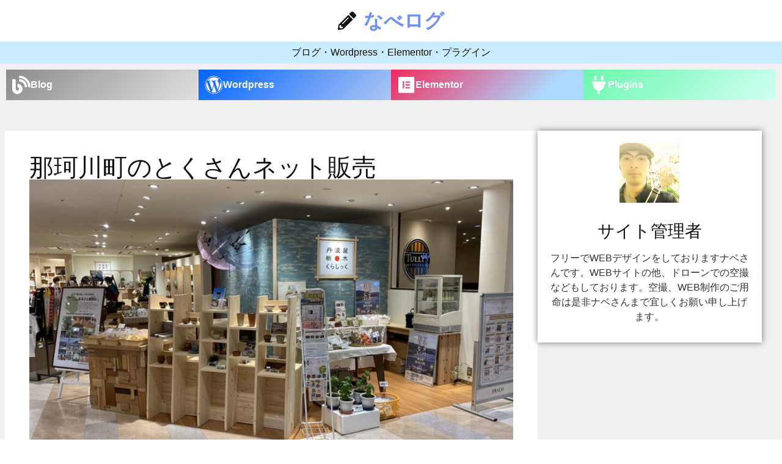

--- FILE ---
content_type: text/html; charset=UTF-8
request_url: https://www.oyamacity.com/traveling/29215/
body_size: 21243
content:
<!doctype html>
<html lang="ja">
<head>
<meta charset="UTF-8">
<meta name="viewport" content="width=device-width, initial-scale=1">
<link rel="profile" href="http://gmpg.org/xfn/11">
<title>那珂川町のとくさんネット販売 &#8211; オヤマシティ</title>
<meta name='robots' content='max-image-preview:large'/>
<style>img:is([sizes="auto" i], [sizes^="auto," i]) {contain-intrinsic-size:3000px 1500px}</style>
<link rel="alternate" type="application/rss+xml" title="オヤマシティ &raquo; フィード" href="https://www.oyamacity.com/feed/"/>
<link rel="alternate" type="application/rss+xml" title="オヤマシティ &raquo; コメントフィード" href="https://www.oyamacity.com/comments/feed/"/>
<link rel="alternate" type="application/rss+xml" title="オヤマシティ &raquo; 那珂川町のとくさんネット販売 のコメントのフィード" href="https://www.oyamacity.com/traveling/29215/feed/"/>
<link rel='stylesheet' href='https://www.oyamacity.com/ptl/wp-includes/css/dashicons.min.css?ver=6.8.3' media='all'/><link rel='stylesheet' id='post-views-counter-frontend-css' href='https://www.oyamacity.com/ptl/wp-content/plugins/post-views-counter/css/frontend.min.css?ver=1.5.5' media='all'/><style id='wp-emoji-styles-inline-css'>img.wp-smiley,img.emoji{display:inline!important;border:none!important;box-shadow:none!important;height:1em!important;width:1em!important;margin:0 .07em!important;vertical-align:-.1em!important;background:none!important;padding:0!important}</style><link rel='stylesheet' href='https://www.oyamacity.com/ptl/wp-includes/css/dist/block-library/style.min.css?ver=6.8.3' media='all'/><style id='global-styles-inline-css'>:root{--wp--preset--aspect-ratio--square:1;--wp--preset--aspect-ratio--4-3: 4/3;--wp--preset--aspect-ratio--3-4: 3/4;--wp--preset--aspect-ratio--3-2: 3/2;--wp--preset--aspect-ratio--2-3: 2/3;--wp--preset--aspect-ratio--16-9: 16/9;--wp--preset--aspect-ratio--9-16: 9/16;--wp--preset--color--black:#000;--wp--preset--color--cyan-bluish-gray:#abb8c3;--wp--preset--color--white:#fff;--wp--preset--color--pale-pink:#f78da7;--wp--preset--color--vivid-red:#cf2e2e;--wp--preset--color--luminous-vivid-orange:#ff6900;--wp--preset--color--luminous-vivid-amber:#fcb900;--wp--preset--color--light-green-cyan:#7bdcb5;--wp--preset--color--vivid-green-cyan:#00d084;--wp--preset--color--pale-cyan-blue:#8ed1fc;--wp--preset--color--vivid-cyan-blue:#0693e3;--wp--preset--color--vivid-purple:#9b51e0;--wp--preset--gradient--vivid-cyan-blue-to-vivid-purple:linear-gradient(135deg,rgba(6,147,227,1) 0%,#9b51e0 100%);--wp--preset--gradient--light-green-cyan-to-vivid-green-cyan:linear-gradient(135deg,#7adcb4 0%,#00d082 100%);--wp--preset--gradient--luminous-vivid-amber-to-luminous-vivid-orange:linear-gradient(135deg,rgba(252,185,0,1) 0%,rgba(255,105,0,1) 100%);--wp--preset--gradient--luminous-vivid-orange-to-vivid-red:linear-gradient(135deg,rgba(255,105,0,1) 0%,#cf2e2e 100%);--wp--preset--gradient--very-light-gray-to-cyan-bluish-gray:linear-gradient(135deg,#eee 0%,#a9b8c3 100%);--wp--preset--gradient--cool-to-warm-spectrum:linear-gradient(135deg,#4aeadc 0%,#9778d1 20%,#cf2aba 40%,#ee2c82 60%,#fb6962 80%,#fef84c 100%);--wp--preset--gradient--blush-light-purple:linear-gradient(135deg,#ffceec 0%,#9896f0 100%);--wp--preset--gradient--blush-bordeaux:linear-gradient(135deg,#fecda5 0%,#fe2d2d 50%,#6b003e 100%);--wp--preset--gradient--luminous-dusk:linear-gradient(135deg,#ffcb70 0%,#c751c0 50%,#4158d0 100%);--wp--preset--gradient--pale-ocean:linear-gradient(135deg,#fff5cb 0%,#b6e3d4 50%,#33a7b5 100%);--wp--preset--gradient--electric-grass:linear-gradient(135deg,#caf880 0%,#71ce7e 100%);--wp--preset--gradient--midnight:linear-gradient(135deg,#020381 0%,#2874fc 100%);--wp--preset--font-size--small:13px;--wp--preset--font-size--medium:20px;--wp--preset--font-size--large:36px;--wp--preset--font-size--x-large:42px;--wp--preset--spacing--20:.44rem;--wp--preset--spacing--30:.67rem;--wp--preset--spacing--40:1rem;--wp--preset--spacing--50:1.5rem;--wp--preset--spacing--60:2.25rem;--wp--preset--spacing--70:3.38rem;--wp--preset--spacing--80:5.06rem;--wp--preset--shadow--natural:6px 6px 9px rgba(0,0,0,.2);--wp--preset--shadow--deep:12px 12px 50px rgba(0,0,0,.4);--wp--preset--shadow--sharp:6px 6px 0 rgba(0,0,0,.2);--wp--preset--shadow--outlined:6px 6px 0 -3px rgba(255,255,255,1) , 6px 6px rgba(0,0,0,1);--wp--preset--shadow--crisp:6px 6px 0 rgba(0,0,0,1)}:root{--wp--style--global--content-size:800px;--wp--style--global--wide-size:1200px}:where(body) {margin:0}.wp-site-blocks>.alignleft{float:left;margin-right:2em}.wp-site-blocks>.alignright{float:right;margin-left:2em}.wp-site-blocks>.aligncenter{justify-content:center;margin-left:auto;margin-right:auto}:where(.wp-site-blocks) > * {margin-block-start:24px;margin-block-end:0}:where(.wp-site-blocks) > :first-child {margin-block-start:0}:where(.wp-site-blocks) > :last-child {margin-block-end:0}:root{--wp--style--block-gap:24px}:root :where(.is-layout-flow) > :first-child{margin-block-start:0}:root :where(.is-layout-flow) > :last-child{margin-block-end:0}:root :where(.is-layout-flow) > *{margin-block-start:24px;margin-block-end:0}:root :where(.is-layout-constrained) > :first-child{margin-block-start:0}:root :where(.is-layout-constrained) > :last-child{margin-block-end:0}:root :where(.is-layout-constrained) > *{margin-block-start:24px;margin-block-end:0}:root :where(.is-layout-flex){gap:24px}:root :where(.is-layout-grid){gap:24px}.is-layout-flow>.alignleft{float:left;margin-inline-start:0;margin-inline-end:2em}.is-layout-flow>.alignright{float:right;margin-inline-start:2em;margin-inline-end:0}.is-layout-flow>.aligncenter{margin-left:auto!important;margin-right:auto!important}.is-layout-constrained>.alignleft{float:left;margin-inline-start:0;margin-inline-end:2em}.is-layout-constrained>.alignright{float:right;margin-inline-start:2em;margin-inline-end:0}.is-layout-constrained>.aligncenter{margin-left:auto!important;margin-right:auto!important}.is-layout-constrained > :where(:not(.alignleft):not(.alignright):not(.alignfull)){max-width:var(--wp--style--global--content-size);margin-left:auto!important;margin-right:auto!important}.is-layout-constrained>.alignwide{max-width:var(--wp--style--global--wide-size)}body .is-layout-flex{display:flex}.is-layout-flex{flex-wrap:wrap;align-items:center}.is-layout-flex > :is(*, div){margin:0}body .is-layout-grid{display:grid}.is-layout-grid > :is(*, div){margin:0}body{padding-top:0;padding-right:0;padding-bottom:0;padding-left:0}a:where(:not(.wp-element-button)){text-decoration:underline}:root :where(.wp-element-button, .wp-block-button__link){background-color:#32373c;border-width:0;color:#fff;font-family:inherit;font-size:inherit;line-height:inherit;padding: calc(0.667em + 2px) calc(1.333em + 2px);text-decoration:none}.has-black-color{color:var(--wp--preset--color--black)!important}.has-cyan-bluish-gray-color{color:var(--wp--preset--color--cyan-bluish-gray)!important}.has-white-color{color:var(--wp--preset--color--white)!important}.has-pale-pink-color{color:var(--wp--preset--color--pale-pink)!important}.has-vivid-red-color{color:var(--wp--preset--color--vivid-red)!important}.has-luminous-vivid-orange-color{color:var(--wp--preset--color--luminous-vivid-orange)!important}.has-luminous-vivid-amber-color{color:var(--wp--preset--color--luminous-vivid-amber)!important}.has-light-green-cyan-color{color:var(--wp--preset--color--light-green-cyan)!important}.has-vivid-green-cyan-color{color:var(--wp--preset--color--vivid-green-cyan)!important}.has-pale-cyan-blue-color{color:var(--wp--preset--color--pale-cyan-blue)!important}.has-vivid-cyan-blue-color{color:var(--wp--preset--color--vivid-cyan-blue)!important}.has-vivid-purple-color{color:var(--wp--preset--color--vivid-purple)!important}.has-black-background-color{background-color:var(--wp--preset--color--black)!important}.has-cyan-bluish-gray-background-color{background-color:var(--wp--preset--color--cyan-bluish-gray)!important}.has-white-background-color{background-color:var(--wp--preset--color--white)!important}.has-pale-pink-background-color{background-color:var(--wp--preset--color--pale-pink)!important}.has-vivid-red-background-color{background-color:var(--wp--preset--color--vivid-red)!important}.has-luminous-vivid-orange-background-color{background-color:var(--wp--preset--color--luminous-vivid-orange)!important}.has-luminous-vivid-amber-background-color{background-color:var(--wp--preset--color--luminous-vivid-amber)!important}.has-light-green-cyan-background-color{background-color:var(--wp--preset--color--light-green-cyan)!important}.has-vivid-green-cyan-background-color{background-color:var(--wp--preset--color--vivid-green-cyan)!important}.has-pale-cyan-blue-background-color{background-color:var(--wp--preset--color--pale-cyan-blue)!important}.has-vivid-cyan-blue-background-color{background-color:var(--wp--preset--color--vivid-cyan-blue)!important}.has-vivid-purple-background-color{background-color:var(--wp--preset--color--vivid-purple)!important}.has-black-border-color{border-color:var(--wp--preset--color--black)!important}.has-cyan-bluish-gray-border-color{border-color:var(--wp--preset--color--cyan-bluish-gray)!important}.has-white-border-color{border-color:var(--wp--preset--color--white)!important}.has-pale-pink-border-color{border-color:var(--wp--preset--color--pale-pink)!important}.has-vivid-red-border-color{border-color:var(--wp--preset--color--vivid-red)!important}.has-luminous-vivid-orange-border-color{border-color:var(--wp--preset--color--luminous-vivid-orange)!important}.has-luminous-vivid-amber-border-color{border-color:var(--wp--preset--color--luminous-vivid-amber)!important}.has-light-green-cyan-border-color{border-color:var(--wp--preset--color--light-green-cyan)!important}.has-vivid-green-cyan-border-color{border-color:var(--wp--preset--color--vivid-green-cyan)!important}.has-pale-cyan-blue-border-color{border-color:var(--wp--preset--color--pale-cyan-blue)!important}.has-vivid-cyan-blue-border-color{border-color:var(--wp--preset--color--vivid-cyan-blue)!important}.has-vivid-purple-border-color{border-color:var(--wp--preset--color--vivid-purple)!important}.has-vivid-cyan-blue-to-vivid-purple-gradient-background{background:var(--wp--preset--gradient--vivid-cyan-blue-to-vivid-purple)!important}.has-light-green-cyan-to-vivid-green-cyan-gradient-background{background:var(--wp--preset--gradient--light-green-cyan-to-vivid-green-cyan)!important}.has-luminous-vivid-amber-to-luminous-vivid-orange-gradient-background{background:var(--wp--preset--gradient--luminous-vivid-amber-to-luminous-vivid-orange)!important}.has-luminous-vivid-orange-to-vivid-red-gradient-background{background:var(--wp--preset--gradient--luminous-vivid-orange-to-vivid-red)!important}.has-very-light-gray-to-cyan-bluish-gray-gradient-background{background:var(--wp--preset--gradient--very-light-gray-to-cyan-bluish-gray)!important}.has-cool-to-warm-spectrum-gradient-background{background:var(--wp--preset--gradient--cool-to-warm-spectrum)!important}.has-blush-light-purple-gradient-background{background:var(--wp--preset--gradient--blush-light-purple)!important}.has-blush-bordeaux-gradient-background{background:var(--wp--preset--gradient--blush-bordeaux)!important}.has-luminous-dusk-gradient-background{background:var(--wp--preset--gradient--luminous-dusk)!important}.has-pale-ocean-gradient-background{background:var(--wp--preset--gradient--pale-ocean)!important}.has-electric-grass-gradient-background{background:var(--wp--preset--gradient--electric-grass)!important}.has-midnight-gradient-background{background:var(--wp--preset--gradient--midnight)!important}.has-small-font-size{font-size:var(--wp--preset--font-size--small)!important}.has-medium-font-size{font-size:var(--wp--preset--font-size--medium)!important}.has-large-font-size{font-size:var(--wp--preset--font-size--large)!important}.has-x-large-font-size{font-size:var(--wp--preset--font-size--x-large)!important}:root :where(.wp-block-pullquote){font-size:1.5em;line-height:1.6}</style><link rel='stylesheet' href='https://www.oyamacity.com/ptl/wp-content/plugins/search-filter-pro/public/assets/css/search-filter.min.css?ver=2.5.13' media='all'/><link rel='stylesheet' href='https://www.oyamacity.com/ptl/wp-content/themes/hello-elementor/assets/css/theme.css?ver=3.4.4' media='all'/><link rel='stylesheet' href='https://www.oyamacity.com/ptl/wp-content/themes/hello-theme-child-master/style.css?ver=1.0.0' media='all'/><link rel='stylesheet' href='https://www.oyamacity.com/ptl/wp-content/themes/hello-elementor/assets/css/reset.css?ver=3.4.4' media='all'/><link rel='stylesheet' id='hello-elementor-header-footer-css' href='https://www.oyamacity.com/ptl/wp-content/themes/hello-elementor/assets/css/header-footer.css?ver=3.4.4' media='all'/><link rel='stylesheet' href='https://www.oyamacity.com/ptl/wp-content/plugins/elementor/assets/css/frontend.min.css?ver=3.31.3' media='all'/><link rel='stylesheet' id='widget-icon-list-css' href='https://www.oyamacity.com/ptl/wp-content/plugins/elementor/assets/css/widget-icon-list.min.css?ver=3.31.3' media='all'/><link rel='stylesheet' id='widget-heading-css' href='https://www.oyamacity.com/ptl/wp-content/plugins/elementor/assets/css/widget-heading.min.css?ver=3.31.3' media='all'/><link rel='stylesheet' id='widget-icon-box-css' href='https://www.oyamacity.com/ptl/wp-content/plugins/elementor/assets/css/widget-icon-box.min.css?ver=3.31.3' media='all'/><link rel='stylesheet' id='e-motion-fx-css' href='https://www.oyamacity.com/ptl/wp-content/plugins/elementor-pro/assets/css/modules/motion-fx.min.css?ver=3.31.2' media='all'/><link rel='stylesheet' id='widget-social-icons-css' href='https://www.oyamacity.com/ptl/wp-content/plugins/elementor/assets/css/widget-social-icons.min.css?ver=3.31.3' media='all'/><link rel='stylesheet' id='e-apple-webkit-css' href='https://www.oyamacity.com/ptl/wp-content/plugins/elementor/assets/css/conditionals/apple-webkit.min.css?ver=3.31.3' media='all'/><link rel='stylesheet' id='widget-image-css' href='https://www.oyamacity.com/ptl/wp-content/plugins/elementor/assets/css/widget-image.min.css?ver=3.31.3' media='all'/><link rel='stylesheet' id='widget-image-box-css' href='https://www.oyamacity.com/ptl/wp-content/plugins/elementor/assets/css/widget-image-box.min.css?ver=3.31.3' media='all'/><link rel='stylesheet' href='https://www.oyamacity.com/ptl/wp-content/uploads/elementor/css/post-20.css?ver=1762995185' media='all'/><link rel='stylesheet' href='https://www.oyamacity.com/ptl/wp-content/plugins/elementor/assets/lib/font-awesome/css/all.min.css?ver=3.31.3' media='all'/><link rel='stylesheet' href='https://www.oyamacity.com/ptl/wp-content/plugins/elementor/assets/lib/font-awesome/css/v4-shims.min.css?ver=3.31.3' media='all'/><link rel='stylesheet' id='elementor-post-31327-css' href='https://www.oyamacity.com/ptl/wp-content/uploads/elementor/css/post-31327.css?ver=1762996527' media='all'/><link rel='stylesheet' href='https://www.oyamacity.com/ptl/wp-content/uploads/elementor/css/post-488.css?ver=1762995185' media='all'/><link rel='stylesheet' id='elementor-post-31385-css' href='https://www.oyamacity.com/ptl/wp-content/uploads/elementor/css/post-31385.css?ver=1762996527' media='all'/><link rel='stylesheet' href='https://www.oyamacity.com/ptl/wp-content/plugins/ele-custom-skin/assets/css/ecs-style.css?ver=3.1.9' media='all'/><style>.e-con.e-parent:nth-of-type(n+4):not(.e-lazyloaded):not(.e-no-lazyload),
				.e-con.e-parent:nth-of-type(n+4):not(.e-lazyloaded):not(.e-no-lazyload) * {background-image:none!important}@media screen and (max-height:1024px){.e-con.e-parent:nth-of-type(n+3):not(.e-lazyloaded):not(.e-no-lazyload),
					.e-con.e-parent:nth-of-type(n+3):not(.e-lazyloaded):not(.e-no-lazyload) * {background-image:none!important}}@media screen and (max-height:640px){.e-con.e-parent:nth-of-type(n+2):not(.e-lazyloaded):not(.e-no-lazyload),
					.e-con.e-parent:nth-of-type(n+2):not(.e-lazyloaded):not(.e-no-lazyload) * {background-image:none!important}}</style><link rel='stylesheet' id='wpmf-material-icon-css' href='https://fonts.googleapis.com/css?family=Material+Icons%7CMaterial+Icons+Outlined&#038;ver=6.8.3' media='all'/><link rel='stylesheet' id='wpmf-gallery-style-css' href='https://www.oyamacity.com/ptl/wp-content/plugins/wp-media-folder/assets/css/display-gallery/style-display-gallery.css?ver=5.5.4' media='all'/><style id='wpmf-gallery-style-inline-css'>#gallery-1 .wpmf-gallery-item img{border:transparent 0 solid}</style><link rel='stylesheet' id='wpmf-gallery-popup-style-css' href='https://www.oyamacity.com/ptl/wp-content/plugins/wp-media-folder/assets/css/display-gallery/magnific-popup.css?ver=0.9.9' media='all'/><link rel='stylesheet' href='https://www.oyamacity.com/ptl/wp-content/uploads/elementor/css/post-16528.css?ver=1762995184' media='all'/><link rel='stylesheet' id='widget-form-css' href='https://www.oyamacity.com/ptl/wp-content/plugins/elementor-pro/assets/css/widget-form.min.css?ver=3.31.2' media='all'/><link rel='stylesheet' id='e-animation-fadeIn-css' href='https://www.oyamacity.com/ptl/wp-content/plugins/elementor/assets/lib/animations/styles/fadeIn.min.css?ver=3.31.3' media='all'/><link rel='stylesheet' id='elementor-gf-local-notosansjp-css' href='https://www.oyamacity.com/ptl/wp-content/uploads/elementor/google-fonts/css/notosansjp.css?ver=1755921035' media='all'/><script>
window._wpemojiSettings = {"baseUrl":"https:\/\/s.w.org\/images\/core\/emoji\/16.0.1\/72x72\/","ext":".png","svgUrl":"https:\/\/s.w.org\/images\/core\/emoji\/16.0.1\/svg\/","svgExt":".svg","source":{"concatemoji":"https:\/\/www.oyamacity.com\/ptl\/wp-includes\/js\/wp-emoji-release.min.js?ver=6.8.3"}};
/*! This file is auto-generated */
!function(s,n){var o,i,e;function c(e){try{var t={supportTests:e,timestamp:(new Date).valueOf()};sessionStorage.setItem(o,JSON.stringify(t))}catch(e){}}function p(e,t,n){e.clearRect(0,0,e.canvas.width,e.canvas.height),e.fillText(t,0,0);var t=new Uint32Array(e.getImageData(0,0,e.canvas.width,e.canvas.height).data),a=(e.clearRect(0,0,e.canvas.width,e.canvas.height),e.fillText(n,0,0),new Uint32Array(e.getImageData(0,0,e.canvas.width,e.canvas.height).data));return t.every(function(e,t){return e===a[t]})}function u(e,t){e.clearRect(0,0,e.canvas.width,e.canvas.height),e.fillText(t,0,0);for(var n=e.getImageData(16,16,1,1),a=0;a<n.data.length;a++)if(0!==n.data[a])return!1;return!0}function f(e,t,n,a){switch(t){case"flag":return n(e,"\ud83c\udff3\ufe0f\u200d\u26a7\ufe0f","\ud83c\udff3\ufe0f\u200b\u26a7\ufe0f")?!1:!n(e,"\ud83c\udde8\ud83c\uddf6","\ud83c\udde8\u200b\ud83c\uddf6")&&!n(e,"\ud83c\udff4\udb40\udc67\udb40\udc62\udb40\udc65\udb40\udc6e\udb40\udc67\udb40\udc7f","\ud83c\udff4\u200b\udb40\udc67\u200b\udb40\udc62\u200b\udb40\udc65\u200b\udb40\udc6e\u200b\udb40\udc67\u200b\udb40\udc7f");case"emoji":return!a(e,"\ud83e\udedf")}return!1}function g(e,t,n,a){var r="undefined"!=typeof WorkerGlobalScope&&self instanceof WorkerGlobalScope?new OffscreenCanvas(300,150):s.createElement("canvas"),o=r.getContext("2d",{willReadFrequently:!0}),i=(o.textBaseline="top",o.font="600 32px Arial",{});return e.forEach(function(e){i[e]=t(o,e,n,a)}),i}function t(e){var t=s.createElement("script");t.src=e,t.defer=!0,s.head.appendChild(t)}"undefined"!=typeof Promise&&(o="wpEmojiSettingsSupports",i=["flag","emoji"],n.supports={everything:!0,everythingExceptFlag:!0},e=new Promise(function(e){s.addEventListener("DOMContentLoaded",e,{once:!0})}),new Promise(function(t){var n=function(){try{var e=JSON.parse(sessionStorage.getItem(o));if("object"==typeof e&&"number"==typeof e.timestamp&&(new Date).valueOf()<e.timestamp+604800&&"object"==typeof e.supportTests)return e.supportTests}catch(e){}return null}();if(!n){if("undefined"!=typeof Worker&&"undefined"!=typeof OffscreenCanvas&&"undefined"!=typeof URL&&URL.createObjectURL&&"undefined"!=typeof Blob)try{var e="postMessage("+g.toString()+"("+[JSON.stringify(i),f.toString(),p.toString(),u.toString()].join(",")+"));",a=new Blob([e],{type:"text/javascript"}),r=new Worker(URL.createObjectURL(a),{name:"wpTestEmojiSupports"});return void(r.onmessage=function(e){c(n=e.data),r.terminate(),t(n)})}catch(e){}c(n=g(i,f,p,u))}t(n)}).then(function(e){for(var t in e)n.supports[t]=e[t],n.supports.everything=n.supports.everything&&n.supports[t],"flag"!==t&&(n.supports.everythingExceptFlag=n.supports.everythingExceptFlag&&n.supports[t]);n.supports.everythingExceptFlag=n.supports.everythingExceptFlag&&!n.supports.flag,n.DOMReady=!1,n.readyCallback=function(){n.DOMReady=!0}}).then(function(){return e}).then(function(){var e;n.supports.everything||(n.readyCallback(),(e=n.source||{}).concatemoji?t(e.concatemoji):e.wpemoji&&e.twemoji&&(t(e.twemoji),t(e.wpemoji)))}))}((window,document),window._wpemojiSettings);
</script>
<script src="https://www.oyamacity.com/ptl/wp-includes/js/jquery/jquery.min.js?ver=3.7.1" id="jquery-core-js"></script>
<script src="https://www.oyamacity.com/ptl/wp-includes/js/jquery/jquery-migrate.min.js?ver=3.4.1" id="jquery-migrate-js"></script>
<script id="search-filter-elementor-js-extra">
var SFE_DATA = {"ajax_url":"https:\/\/www.oyamacity.com\/ptl\/wp-admin\/admin-ajax.php","home_url":"https:\/\/www.oyamacity.com\/"};
</script>
<script src="https://www.oyamacity.com/ptl/wp-content/plugins/search-filter-elementor/assets/v2/js/search-filter-elementor.js?ver=1.4.1" id="search-filter-elementor-js"></script>
<script id="search-filter-plugin-build-js-extra">
var SF_LDATA = {"ajax_url":"https:\/\/www.oyamacity.com\/ptl\/wp-admin\/admin-ajax.php","home_url":"https:\/\/www.oyamacity.com\/","extensions":["search-filter-elementor"]};
</script>
<script src="https://www.oyamacity.com/ptl/wp-content/plugins/search-filter-pro/public/assets/js/search-filter-build.min.js?ver=2.5.13" id="search-filter-plugin-build-js"></script>
<script src="https://www.oyamacity.com/ptl/wp-content/plugins/search-filter-pro/public/assets/js/chosen.jquery.min.js?ver=2.5.13" id="search-filter-plugin-chosen-js"></script>
<script src="https://www.oyamacity.com/ptl/wp-content/plugins/elementor/assets/lib/font-awesome/js/v4-shims.min.js?ver=3.31.3" id="font-awesome-4-shim-js"></script>
<script id="ecs_ajax_load-js-extra">
var ecs_ajax_params = {"ajaxurl":"https:\/\/www.oyamacity.com\/ptl\/wp-admin\/admin-ajax.php","posts":"{\"p\":29215,\"page\":0,\"category_name\":\"traveling\",\"error\":\"\",\"m\":\"\",\"post_parent\":\"\",\"subpost\":\"\",\"subpost_id\":\"\",\"attachment\":\"\",\"attachment_id\":0,\"name\":\"\",\"pagename\":\"\",\"page_id\":0,\"second\":\"\",\"minute\":\"\",\"hour\":\"\",\"day\":0,\"monthnum\":0,\"year\":0,\"w\":0,\"tag\":\"\",\"cat\":\"\",\"tag_id\":\"\",\"author\":\"\",\"author_name\":\"\",\"feed\":\"\",\"tb\":\"\",\"paged\":0,\"meta_key\":\"\",\"meta_value\":\"\",\"preview\":\"\",\"s\":\"\",\"sentence\":\"\",\"title\":\"\",\"fields\":\"all\",\"menu_order\":\"\",\"embed\":\"\",\"category__in\":[],\"category__not_in\":[],\"category__and\":[],\"post__in\":[],\"post__not_in\":[],\"post_name__in\":[],\"tag__in\":[],\"tag__not_in\":[],\"tag__and\":[],\"tag_slug__in\":[],\"tag_slug__and\":[],\"post_parent__in\":[],\"post_parent__not_in\":[],\"author__in\":[],\"author__not_in\":[],\"search_columns\":[],\"ignore_sticky_posts\":false,\"suppress_filters\":false,\"cache_results\":true,\"update_post_term_cache\":true,\"update_menu_item_cache\":false,\"lazy_load_term_meta\":true,\"update_post_meta_cache\":true,\"post_type\":\"\",\"posts_per_page\":10,\"nopaging\":false,\"comments_per_page\":\"50\",\"no_found_rows\":false,\"order\":\"DESC\"}"};
</script>
<script src="https://www.oyamacity.com/ptl/wp-content/plugins/ele-custom-skin/assets/js/ecs_ajax_pagination.js?ver=3.1.9" id="ecs_ajax_load-js"></script>
<script src="https://www.oyamacity.com/ptl/wp-content/plugins/ele-custom-skin/assets/js/ecs.js?ver=3.1.9" id="ecs-script-js"></script>
<link rel="https://api.w.org/" href="https://www.oyamacity.com/wp-json/"/><link rel="alternate" title="JSON" type="application/json" href="https://www.oyamacity.com/wp-json/wp/v2/posts/29215"/><link rel="EditURI" type="application/rsd+xml" title="RSD" href="https://www.oyamacity.com/ptl/xmlrpc.php?rsd"/>
<meta name="generator" content="WordPress 6.8.3"/>
<link rel="canonical" href="https://www.oyamacity.com/traveling/29215/"/>
<link rel='shortlink' href='https://www.oyamacity.com/?p=29215'/>
<link rel="alternate" title="oEmbed (JSON)" type="application/json+oembed" href="https://www.oyamacity.com/wp-json/oembed/1.0/embed?url=https%3A%2F%2Fwww.oyamacity.com%2Ftraveling%2F29215%2F"/>
<link rel="alternate" title="oEmbed (XML)" type="text/xml+oembed" href="https://www.oyamacity.com/wp-json/oembed/1.0/embed?url=https%3A%2F%2Fwww.oyamacity.com%2Ftraveling%2F29215%2F&#038;format=xml"/>
<meta name="generator" content="Elementor 3.31.3; features: e_font_icon_svg, additional_custom_breakpoints, e_element_cache; settings: css_print_method-external, google_font-enabled, font_display-auto">
<link rel="icon" href="https://www.oyamacity.com/ptl/wp-content/uploads/2021/02/cropped-oyamacity-32x32.png" sizes="32x32"/>
<link rel="icon" href="https://www.oyamacity.com/ptl/wp-content/uploads/2021/02/cropped-oyamacity-192x192.png" sizes="192x192"/>
<link rel="apple-touch-icon" href="https://www.oyamacity.com/ptl/wp-content/uploads/2021/02/cropped-oyamacity-180x180.png"/>
<meta name="msapplication-TileImage" content="https://www.oyamacity.com/ptl/wp-content/uploads/2021/02/cropped-oyamacity-270x270.png"/>
<!--<script data-ad-client="ca-pub-4382039233513916" async src="https://pagead2.googlesyndication.com/pagead/js/adsbygoogle.js"></script>-->
<!-- Global site tag (gtag.js) - Google Analytics -->
<script async src="https://www.googletagmanager.com/gtag/js?id=UA-34492886-1"></script>	<link rel=”SHORTCUT ICON” href=”https://www.oyamacity.com/favicon.ico” />
<script async src="https://pagead2.googlesyndication.com/pagead/js/adsbygoogle.js?client=ca-pub-4382039233513916" crossorigin="anonymous"></script>
</head>
<body class="wp-singular post-template-default single single-post postid-29215 single-format-standard wp-custom-logo wp-embed-responsive wp-theme-hello-elementor wp-child-theme-hello-theme-child-master hello-elementor-default elementor-default elementor-kit-20 elementor-page-31385"><noscript><meta HTTP-EQUIV="refresh" content="0;url='https://www.oyamacity.com/traveling/29215/?PageSpeed=noscript'" /><style><!--table,div,span,font,p{display:none} --></style><div style="display:block">Please click <a href="https://www.oyamacity.com/traveling/29215/?PageSpeed=noscript">here</a> if you are not redirected within a few seconds.</div></noscript>
<header data-elementor-type="header" data-elementor-id="31327" class="elementor elementor-31327 elementor-location-header" data-elementor-post-type="elementor_library">
<div class="elementor-element elementor-element-3fe6379 e-flex e-con-boxed e-con e-parent" data-id="3fe6379" data-element_type="container" id="backtotop">
<div class="e-con-inner">
<div class="elementor-element elementor-element-ddb6a6d elementor-align-center elementor-icon-list--layout-traditional elementor-list-item-link-full_width elementor-widget elementor-widget-icon-list" data-id="ddb6a6d" data-element_type="widget" data-widget_type="icon-list.default">
<div class="elementor-widget-container">
<ul class="elementor-icon-list-items">
<li class="elementor-icon-list-item">
<span class="elementor-icon-list-icon">
<svg aria-hidden="true" class="e-font-icon-svg e-fas-pencil-alt" viewBox="0 0 512 512" xmlns="http://www.w3.org/2000/svg"><path d="M497.9 142.1l-46.1 46.1c-4.7 4.7-12.3 4.7-17 0l-111-111c-4.7-4.7-4.7-12.3 0-17l46.1-46.1c18.7-18.7 49.1-18.7 67.9 0l60.1 60.1c18.8 18.7 18.8 49.1 0 67.9zM284.2 99.8L21.6 362.4.4 483.9c-2.9 16.4 11.4 30.6 27.8 27.8l121.5-21.3 262.6-262.6c4.7-4.7 4.7-12.3 0-17l-111-111c-4.8-4.7-12.4-4.7-17.1 0zM124.1 339.9c-5.5-5.5-5.5-14.3 0-19.8l154-154c5.5-5.5 14.3-5.5 19.8 0s5.5 14.3 0 19.8l-154 154c-5.5 5.5-14.3 5.5-19.8 0zM88 424h48v36.3l-64.5 11.3-31.1-31.1L51.7 376H88v48z"></path></svg>	</span>
<span class="elementor-icon-list-text">なべログ</span>
</li>
</ul>
</div>
</div>
</div>
</div>
<div class="elementor-element elementor-element-db073ef e-flex e-con-boxed e-con e-parent" data-id="db073ef" data-element_type="container" data-settings="{&quot;background_background&quot;:&quot;classic&quot;}">
<div class="e-con-inner">
<div class="elementor-element elementor-element-9876171 elementor-widget elementor-widget-heading" data-id="9876171" data-element_type="widget" data-widget_type="heading.default">
<div class="elementor-widget-container">
<p class="elementor-heading-title elementor-size-default">ブログ・Wordpress・Elementor・プラグイン</p>	</div>
</div>
</div>
</div>
<div class="elementor-element elementor-element-647b400 e-flex e-con-boxed e-con e-parent" data-id="647b400" data-element_type="container" data-settings="{&quot;background_background&quot;:&quot;classic&quot;}">
<div class="e-con-inner">
<div class="elementor-element elementor-element-eae41de elementor-position-left elementor-mobile-position-left elementor-widget__width-initial elementor-widget-mobile__width-initial elementor-view-default elementor-widget elementor-widget-icon-box" data-id="eae41de" data-element_type="widget" data-widget_type="icon-box.default">
<div class="elementor-widget-container">
<div class="elementor-icon-box-wrapper">
<div class="elementor-icon-box-icon">
<span class="elementor-icon">
<svg aria-hidden="true" class="e-font-icon-svg e-fas-blog" viewBox="0 0 512 512" xmlns="http://www.w3.org/2000/svg"><path d="M172.2 226.8c-14.6-2.9-28.2 8.9-28.2 23.8V301c0 10.2 7.1 18.4 16.7 22 18.2 6.8 31.3 24.4 31.3 45 0 26.5-21.5 48-48 48s-48-21.5-48-48V120c0-13.3-10.7-24-24-24H24c-13.3 0-24 10.7-24 24v248c0 89.5 82.1 160.2 175 140.7 54.4-11.4 98.3-55.4 109.7-109.7 17.4-82.9-37-157.2-112.5-172.2zM209 0c-9.2-.5-17 6.8-17 16v31.6c0 8.5 6.6 15.5 15 15.9 129.4 7 233.4 112 240.9 241.5.5 8.4 7.5 15 15.9 15h32.1c9.2 0 16.5-7.8 16-17C503.4 139.8 372.2 8.6 209 0zm.3 96c-9.3-.7-17.3 6.7-17.3 16.1v32.1c0 8.4 6.5 15.3 14.8 15.9 76.8 6.3 138 68.2 144.9 145.2.8 8.3 7.6 14.7 15.9 14.7h32.2c9.3 0 16.8-8 16.1-17.3-8.4-110.1-96.5-198.2-206.6-206.7z"></path></svg>	</span>
</div>
<div class="elementor-icon-box-content">
<span class="elementor-icon-box-title">
<span>
Blog	</span>
</span>
</div>
</div>
</div>
</div>
<div class="elementor-element elementor-element-f3f1c02 elementor-position-left elementor-mobile-position-left elementor-widget__width-initial elementor-widget-mobile__width-initial elementor-view-default elementor-widget elementor-widget-icon-box" data-id="f3f1c02" data-element_type="widget" data-widget_type="icon-box.default">
<div class="elementor-widget-container">
<div class="elementor-icon-box-wrapper">
<div class="elementor-icon-box-icon">
<span class="elementor-icon">
<svg aria-hidden="true" class="e-font-icon-svg e-fab-wordpress" viewBox="0 0 512 512" xmlns="http://www.w3.org/2000/svg"><path d="M61.7 169.4l101.5 278C92.2 413 43.3 340.2 43.3 256c0-30.9 6.6-60.1 18.4-86.6zm337.9 75.9c0-26.3-9.4-44.5-17.5-58.7-10.8-17.5-20.9-32.4-20.9-49.9 0-19.6 14.8-37.8 35.7-37.8.9 0 1.8.1 2.8.2-37.9-34.7-88.3-55.9-143.7-55.9-74.3 0-139.7 38.1-177.8 95.9 5 .2 9.7.3 13.7.3 22.2 0 56.7-2.7 56.7-2.7 11.5-.7 12.8 16.2 1.4 17.5 0 0-11.5 1.3-24.3 2l77.5 230.4L249.8 247l-33.1-90.8c-11.5-.7-22.3-2-22.3-2-11.5-.7-10.1-18.2 1.3-17.5 0 0 35.1 2.7 56 2.7 22.2 0 56.7-2.7 56.7-2.7 11.5-.7 12.8 16.2 1.4 17.5 0 0-11.5 1.3-24.3 2l76.9 228.7 21.2-70.9c9-29.4 16-50.5 16-68.7zm-139.9 29.3l-63.8 185.5c19.1 5.6 39.2 8.7 60.1 8.7 24.8 0 48.5-4.3 70.6-12.1-.6-.9-1.1-1.9-1.5-2.9l-65.4-179.2zm183-120.7c.9 6.8 1.4 14 1.4 21.9 0 21.6-4 45.8-16.2 76.2l-65 187.9C426.2 403 468.7 334.5 468.7 256c0-37-9.4-71.8-26-102.1zM504 256c0 136.8-111.3 248-248 248C119.2 504 8 392.7 8 256 8 119.2 119.2 8 256 8c136.7 0 248 111.2 248 248zm-11.4 0c0-130.5-106.2-236.6-236.6-236.6C125.5 19.4 19.4 125.5 19.4 256S125.6 492.6 256 492.6c130.5 0 236.6-106.1 236.6-236.6z"></path></svg>	</span>
</div>
<div class="elementor-icon-box-content">
<span class="elementor-icon-box-title">
<span>
Wordpress	</span>
</span>
</div>
</div>
</div>
</div>
<div class="elementor-element elementor-element-e674c7a elementor-position-left elementor-mobile-position-left elementor-widget__width-initial elementor-widget-mobile__width-initial elementor-view-default elementor-widget elementor-widget-icon-box" data-id="e674c7a" data-element_type="widget" data-widget_type="icon-box.default">
<div class="elementor-widget-container">
<div class="elementor-icon-box-wrapper">
<div class="elementor-icon-box-icon">
<span class="elementor-icon">
<svg aria-hidden="true" class="e-font-icon-svg e-fab-elementor" viewBox="0 0 448 512" xmlns="http://www.w3.org/2000/svg"><path d="M425.6 32H22.4C10 32 0 42 0 54.4v403.2C0 470 10 480 22.4 480h403.2c12.4 0 22.4-10 22.4-22.4V54.4C448 42 438 32 425.6 32M164.3 355.5h-39.8v-199h39.8v199zm159.3 0H204.1v-39.8h119.5v39.8zm0-79.6H204.1v-39.8h119.5v39.8zm0-79.7H204.1v-39.8h119.5v39.8z"></path></svg>	</span>
</div>
<div class="elementor-icon-box-content">
<span class="elementor-icon-box-title">
<span>
Elementor	</span>
</span>
</div>
</div>
</div>
</div>
<div class="elementor-element elementor-element-b7b1d44 elementor-position-left elementor-mobile-position-left elementor-widget__width-initial elementor-widget-mobile__width-initial elementor-view-default elementor-widget elementor-widget-icon-box" data-id="b7b1d44" data-element_type="widget" data-widget_type="icon-box.default">
<div class="elementor-widget-container">
<div class="elementor-icon-box-wrapper">
<div class="elementor-icon-box-icon">
<span class="elementor-icon">
<svg aria-hidden="true" class="e-font-icon-svg e-fas-plug" viewBox="0 0 384 512" xmlns="http://www.w3.org/2000/svg"><path d="M320,32a32,32,0,0,0-64,0v96h64Zm48,128H16A16,16,0,0,0,0,176v32a16,16,0,0,0,16,16H32v32A160.07,160.07,0,0,0,160,412.8V512h64V412.8A160.07,160.07,0,0,0,352,256V224h16a16,16,0,0,0,16-16V176A16,16,0,0,0,368,160ZM128,32a32,32,0,0,0-64,0v96h64Z"></path></svg>	</span>
</div>
<div class="elementor-icon-box-content">
<span class="elementor-icon-box-title">
<span>
Plugins	</span>
</span>
</div>
</div>
</div>
</div>
</div>
</div>
</header>
<div data-elementor-type="single-post" data-elementor-id="31385" class="elementor elementor-31385 elementor-location-single post-29215 post type-post status-publish format-standard has-post-thumbnail hentry category-traveling" data-elementor-post-type="elementor_library">
<div class="elementor-element elementor-element-9b74ffd e-flex e-con-boxed e-con e-parent" data-id="9b74ffd" data-element_type="container" data-settings="{&quot;background_background&quot;:&quot;classic&quot;}">
<div class="e-con-inner">
<div class="elementor-element elementor-element-93ee1eb e-con-full e-flex e-con e-parent" data-id="93ee1eb" data-element_type="container" data-settings="{&quot;background_background&quot;:&quot;classic&quot;}">
<div class="elementor-element elementor-element-21bfa49 elementor-widget elementor-widget-theme-post-title elementor-page-title elementor-widget-heading" data-id="21bfa49" data-element_type="widget" data-widget_type="theme-post-title.default">
<div class="elementor-widget-container">
<h1 class="elementor-heading-title elementor-size-default">那珂川町のとくさんネット販売</h1>	</div>
</div>
<div class="elementor-element elementor-element-90060ad elementor-widget elementor-widget-theme-post-featured-image elementor-widget-image" data-id="90060ad" data-element_type="widget" data-widget_type="theme-post-featured-image.default">
<div class="elementor-widget-container">
<img fetchpriority="high" width="800" height="450" src="https://www.oyamacity.com/ptl/wp-content/uploads/2021/06/image_50401537-1024x576.jpg" class="attachment-large size-large wp-image-29216" alt="那珂川町オンラインショップ「まるごと那珂川」" srcset="https://www.oyamacity.com/ptl/wp-content/uploads/2021/06/image_50401537-1024x576.jpg 1024w, https://www.oyamacity.com/ptl/wp-content/uploads/2021/06/image_50401537-300x169.jpg 300w, https://www.oyamacity.com/ptl/wp-content/uploads/2021/06/image_50401537-768x432.jpg 768w, https://www.oyamacity.com/ptl/wp-content/uploads/2021/06/image_50401537.jpg 1280w" sizes="(max-width: 800px) 100vw, 800px"/>	</div>
</div>
<div class="elementor-element elementor-element-4590636 post_cont elementor-widget elementor-widget-theme-post-content" data-id="4590636" data-element_type="widget" data-widget_type="theme-post-content.default">
<div class="elementor-widget-container">
<p>こちらで度々紹介している那珂川町ですが、特産品のオンラインショップをオープンしました。今月の11～20日まで、宇都宮パセオにある丹波屋さんに特設会場を設け販売しておりましたが、評判は上々で、様々な品々が売れていました。</p>
<p>那珂川町のイメージキャラクターである「なかちゃん」をあしらったオリジナルグッズも、売れ行きは好調の様子でした。</p>
<p>那珂川町オンラインショップ<br>まるごと那珂川<br><a href="https://shop.sosei-nakagawa.com/" target="_blank" rel="noreferrer noopener">https://shop.sosei-nakagawa.com/</a></p>
<div class='wpmf-gallerys wpmf-gallerys-life'><div id="gallery-1" data-gutter-width="15" data-wpmfcolumns="3" class="wpmf-gallery gallery-link-file gallery_life gallery-masonry gallery-columns-3 gallery-size-medium wpmf-gallery-bottomspace-default wpmf-gallery-clear wpmf-has-border-radius-0 wpmf-gutterwidth-15"><div class="wpmf-gallery-item
     wpmf-gallery-item-position-0 wpmf-gallery-item-attachment-29216" data-index="0"><div class="wpmf-gallery-icon"><a class=" not_video" data-lightbox="1" data-href="https://www.oyamacity.com/ptl/wp-content/uploads/2021/06/image_50401537-1024x576.jpg" title="那珂川町オンラインショップ「まるごと那珂川」" target="_self"><img decoding="async" class="wpmf_img" src="https://www.oyamacity.com/ptl/wp-content/uploads/2021/06/image_50401537-300x169.jpg" data-type="wpmfgalleryimg" data-lazy-src="0"></a></div></div><div class="wpmf-gallery-item
     wpmf-gallery-item-position-1 wpmf-gallery-item-attachment-29217" data-index="1"><div class="wpmf-gallery-icon"><a class=" not_video" data-lightbox="1" data-href="https://www.oyamacity.com/ptl/wp-content/uploads/2021/06/image_50404097-1024x768.jpg" title="那珂川町オンラインショップ「まるごと那珂川」" target="_self"><img decoding="async" class="wpmf_img" src="https://www.oyamacity.com/ptl/wp-content/uploads/2021/06/image_50404097-300x225.jpg" data-type="wpmfgalleryimg" data-lazy-src="0"></a></div></div><div class="wpmf-gallery-item
     wpmf-gallery-item-position-2 wpmf-gallery-item-attachment-29218" data-index="2"><div class="wpmf-gallery-icon"><a class=" not_video" data-lightbox="1" data-href="https://www.oyamacity.com/ptl/wp-content/uploads/2021/06/image_50408449-1024x768.jpg" title="那珂川町オンラインショップ「まるごと那珂川」" target="_self"><img decoding="async" class="wpmf_img" src="https://www.oyamacity.com/ptl/wp-content/uploads/2021/06/image_50408449-300x225.jpg" data-type="wpmfgalleryimg" data-lazy-src="0"></a></div></div><div class="wpmf-gallery-item
     wpmf-gallery-item-position-3 wpmf-gallery-item-attachment-29219" data-index="3"><div class="wpmf-gallery-icon"><a class=" not_video" data-lightbox="1" data-href="https://www.oyamacity.com/ptl/wp-content/uploads/2021/06/image_50411521-1024x768.jpg" title="那珂川町オンラインショップ「まるごと那珂川」" target="_self"><img decoding="async" class="wpmf_img" src="https://www.oyamacity.com/ptl/wp-content/uploads/2021/06/image_50411521-300x225.jpg" data-type="wpmfgalleryimg" data-lazy-src="0"></a></div></div><div class="wpmf-gallery-item
     wpmf-gallery-item-position-4 wpmf-gallery-item-attachment-29220" data-index="4"><div class="wpmf-gallery-icon"><a class=" not_video" data-lightbox="1" data-href="https://www.oyamacity.com/ptl/wp-content/uploads/2021/06/image_50414081-1024x768.jpg" title="那珂川町オンラインショップ「まるごと那珂川」" target="_self"><img decoding="async" class="wpmf_img" src="https://www.oyamacity.com/ptl/wp-content/uploads/2021/06/image_50414081-300x225.jpg" data-type="wpmfgalleryimg" data-lazy-src="0"></a></div></div><div class="wpmf-gallery-item
     wpmf-gallery-item-position-5 wpmf-gallery-item-attachment-29221" data-index="5"><div class="wpmf-gallery-icon"><a class=" not_video" data-lightbox="1" data-href="https://www.oyamacity.com/ptl/wp-content/uploads/2021/06/image_50423809-1024x768.jpg" title="那珂川町オンラインショップ「まるごと那珂川」" target="_self"><img decoding="async" class="wpmf_img" src="https://www.oyamacity.com/ptl/wp-content/uploads/2021/06/image_50423809-300x225.jpg" data-type="wpmfgalleryimg" data-lazy-src="0"></a></div></div><div class="wpmf-gallery-item
     wpmf-gallery-item-position-6 wpmf-gallery-item-attachment-29222" data-index="6"><div class="wpmf-gallery-icon"><a class=" not_video" data-lightbox="1" data-href="https://www.oyamacity.com/ptl/wp-content/uploads/2021/06/image_50444289-1024x768.jpg" title="那珂川町オンラインショップ「まるごと那珂川」" target="_self"><img decoding="async" class="wpmf_img" src="https://www.oyamacity.com/ptl/wp-content/uploads/2021/06/image_50444289-300x225.jpg" data-type="wpmfgalleryimg" data-lazy-src="0"></a></div></div><div class="wpmf-gallery-item
     wpmf-gallery-item-position-7 wpmf-gallery-item-attachment-29223" data-index="7"><div class="wpmf-gallery-icon"><a class=" not_video" data-lightbox="1" data-href="https://www.oyamacity.com/ptl/wp-content/uploads/2021/06/image_50445825-1024x768.jpg" title="那珂川町オンラインショップ「まるごと那珂川」" target="_self"><img decoding="async" class="wpmf_img" src="https://www.oyamacity.com/ptl/wp-content/uploads/2021/06/image_50445825-300x225.jpg" data-type="wpmfgalleryimg" data-lazy-src="0"></a></div></div></div></div>
<div class="post-views content-post post-29215 entry-meta load-static">
<span class="post-views-icon dashicons dashicons-chart-bar"></span> <span class="post-views-label">Post Views:</span> <span class="post-views-count">45</span>
</div>	</div>
</div>
<div class="elementor-element elementor-element-d148581 elementor-widget elementor-widget-html" data-id="d148581" data-element_type="widget" data-widget_type="html.default">
<div class="elementor-widget-container">
<script async src="https://pagead2.googlesyndication.com/pagead/js/adsbygoogle.js?client=ca-pub-4382039233513916" crossorigin="anonymous"></script>
<!-- ディスプレイ広告(1) -->
<ins class="adsbygoogle" style="display:block" data-ad-client="ca-pub-4382039233513916" data-ad-slot="9360109108" data-ad-format="auto" data-full-width-responsive="true"></ins>
<script>
     (adsbygoogle = window.adsbygoogle || []).push({});
</script>	</div>
</div>
</div>
<div class="elementor-element elementor-element-79f54ee e-con-full e-flex e-con e-parent" data-id="79f54ee" data-element_type="container">
<div class="elementor-element elementor-element-926b138 elementor-position-top elementor-widget elementor-widget-image-box" data-id="926b138" data-element_type="widget" data-widget_type="image-box.default">
<div class="elementor-widget-container">
<div class="elementor-image-box-wrapper"><figure class="elementor-image-box-img"><img width="640" height="640" src="https://www.oyamacity.com/ptl/wp-content/uploads/2020/03/IMG_0828.jpg" class="attachment-full size-full wp-image-22932" alt=""/></figure><div class="elementor-image-box-content"><h3 class="elementor-image-box-title">サイト管理者</h3><p class="elementor-image-box-description">フリーでWEBデザインをしておりますナベさんです。WEBサイトの他、ドローンでの空撮などもしております。空撮、WEB制作のご用命は是非ナベさんまで宜しくお願い申し上げます。</p></div></div>	</div>
</div>
<div class="elementor-element elementor-element-cc0c7c6 elementor-widget elementor-widget-html" data-id="cc0c7c6" data-element_type="widget" data-widget_type="html.default">
<div class="elementor-widget-container">
<script async src="https://pagead2.googlesyndication.com/pagead/js/adsbygoogle.js?client=ca-pub-4382039233513916" crossorigin="anonymous"></script>
<!-- ディスプレイ広告(1) -->
<ins class="adsbygoogle" style="display:block" data-ad-client="ca-pub-4382039233513916" data-ad-slot="9360109108" data-ad-format="auto" data-full-width-responsive="true"></ins>
<script>
     (adsbygoogle = window.adsbygoogle || []).push({});
</script>	</div>
</div>
</div>
</div>
</div>
</div>
<footer data-elementor-type="footer" data-elementor-id="488" class="elementor elementor-488 elementor-location-footer" data-elementor-post-type="elementor_library">
<section class="elementor-section elementor-top-section elementor-element elementor-element-fd736ab elementor-section-boxed elementor-section-height-default elementor-section-height-default" data-id="fd736ab" data-element_type="section" data-settings="{&quot;background_background&quot;:&quot;classic&quot;}">
<div class="elementor-container elementor-column-gap-no">
<div class="elementor-column elementor-col-100 elementor-top-column elementor-element elementor-element-9240493" data-id="9240493" data-element_type="column">
<div class="elementor-widget-wrap elementor-element-populated">
<div class="elementor-element elementor-element-f9e4bbe elementor-widget__width-initial elementor-fixed elementor-view-default elementor-widget elementor-widget-icon" data-id="f9e4bbe" data-element_type="widget" data-settings="{&quot;motion_fx_motion_fx_scrolling&quot;:&quot;yes&quot;,&quot;motion_fx_opacity_effect&quot;:&quot;yes&quot;,&quot;motion_fx_opacity_range&quot;:{&quot;unit&quot;:&quot;%&quot;,&quot;size&quot;:&quot;&quot;,&quot;sizes&quot;:{&quot;start&quot;:15,&quot;end&quot;:35}},&quot;_position&quot;:&quot;fixed&quot;,&quot;motion_fx_opacity_direction&quot;:&quot;out-in&quot;,&quot;motion_fx_opacity_level&quot;:{&quot;unit&quot;:&quot;px&quot;,&quot;size&quot;:10,&quot;sizes&quot;:[]},&quot;motion_fx_devices&quot;:[&quot;desktop&quot;,&quot;tablet&quot;,&quot;mobile&quot;]}" data-widget_type="icon.default">
<div class="elementor-widget-container">
<div class="elementor-icon-wrapper">
<a class="elementor-icon" href="#backtotop">
<svg aria-hidden="true" class="e-font-icon-svg e-fas-arrow-alt-circle-up" viewBox="0 0 512 512" xmlns="http://www.w3.org/2000/svg"><path d="M8 256C8 119 119 8 256 8s248 111 248 248-111 248-248 248S8 393 8 256zm292 116V256h70.9c10.7 0 16.1-13 8.5-20.5L264.5 121.2c-4.7-4.7-12.2-4.7-16.9 0l-115 114.3c-7.6 7.6-2.2 20.5 8.5 20.5H212v116c0 6.6 5.4 12 12 12h64c6.6 0 12-5.4 12-12z"></path></svg>	</a>
</div>
</div>
</div>
<div class="elementor-element elementor-element-e935042 elementor-icon-list--layout-inline elementor-align-center footer_ctg_menu elementor-hidden-phone elementor-list-item-link-full_width elementor-widget elementor-widget-icon-list" data-id="e935042" data-element_type="widget" data-widget_type="icon-list.default">
<div class="elementor-widget-container">
<ul class="elementor-icon-list-items elementor-inline-items">
<li class="elementor-icon-list-item elementor-inline-item">
<a href="https://www.oyamacity.com/spot_category/eat/">
<span class="elementor-icon-list-icon">
<svg aria-hidden="true" class="e-font-icon-svg e-fas-utensils" viewBox="0 0 416 512" xmlns="http://www.w3.org/2000/svg"><path d="M207.9 15.2c.8 4.7 16.1 94.5 16.1 128.8 0 52.3-27.8 89.6-68.9 104.6L168 486.7c.7 13.7-10.2 25.3-24 25.3H80c-13.7 0-24.7-11.5-24-25.3l12.9-238.1C27.7 233.6 0 196.2 0 144 0 109.6 15.3 19.9 16.1 15.2 19.3-5.1 61.4-5.4 64 16.3v141.2c1.3 3.4 15.1 3.2 16 0 1.4-25.3 7.9-139.2 8-141.8 3.3-20.8 44.7-20.8 47.9 0 .2 2.7 6.6 116.5 8 141.8.9 3.2 14.8 3.4 16 0V16.3c2.6-21.6 44.8-21.4 48-1.1zm119.2 285.7l-15 185.1c-1.2 14 9.9 26 23.9 26h56c13.3 0 24-10.7 24-24V24c0-13.2-10.7-24-24-24-82.5 0-221.4 178.5-64.9 300.9z"></path></svg>	</span>
<span class="elementor-icon-list-text">食べる</span>
</a>
</li>
<li class="elementor-icon-list-item elementor-inline-item">
<a href="https://www.oyamacity.com/spot_category/shopping/">
<span class="elementor-icon-list-icon">
<svg aria-hidden="true" class="e-font-icon-svg e-fas-shopping-cart" viewBox="0 0 576 512" xmlns="http://www.w3.org/2000/svg"><path d="M528.12 301.319l47.273-208C578.806 78.301 567.391 64 551.99 64H159.208l-9.166-44.81C147.758 8.021 137.93 0 126.529 0H24C10.745 0 0 10.745 0 24v16c0 13.255 10.745 24 24 24h69.883l70.248 343.435C147.325 417.1 136 435.222 136 456c0 30.928 25.072 56 56 56s56-25.072 56-56c0-15.674-6.447-29.835-16.824-40h209.647C430.447 426.165 424 440.326 424 456c0 30.928 25.072 56 56 56s56-25.072 56-56c0-22.172-12.888-41.332-31.579-50.405l5.517-24.276c3.413-15.018-8.002-29.319-23.403-29.319H218.117l-6.545-32h293.145c11.206 0 20.92-7.754 23.403-18.681z"></path></svg>	</span>
<span class="elementor-icon-list-text">買う</span>
</a>
</li>
<li class="elementor-icon-list-item elementor-inline-item">
<span class="elementor-icon-list-icon">
<svg aria-hidden="true" class="e-font-icon-svg e-fas-bed" viewBox="0 0 640 512" xmlns="http://www.w3.org/2000/svg"><path d="M176 256c44.11 0 80-35.89 80-80s-35.89-80-80-80-80 35.89-80 80 35.89 80 80 80zm352-128H304c-8.84 0-16 7.16-16 16v144H64V80c0-8.84-7.16-16-16-16H16C7.16 64 0 71.16 0 80v352c0 8.84 7.16 16 16 16h32c8.84 0 16-7.16 16-16v-48h512v48c0 8.84 7.16 16 16 16h32c8.84 0 16-7.16 16-16V240c0-61.86-50.14-112-112-112z"></path></svg>	</span>
<span class="elementor-icon-list-text">泊まる</span>
</li>
<li class="elementor-icon-list-item elementor-inline-item">
<a href="https://www.oyamacity.com/spot_category/play/">
<span class="elementor-icon-list-icon">
<svg aria-hidden="true" class="e-font-icon-svg e-fas-futbol" viewBox="0 0 512 512" xmlns="http://www.w3.org/2000/svg"><path d="M504 256c0 136.967-111.033 248-248 248S8 392.967 8 256 119.033 8 256 8s248 111.033 248 248zm-48 0l-.003-.282-26.064 22.741-62.679-58.5 16.454-84.355 34.303 3.072c-24.889-34.216-60.004-60.089-100.709-73.141l13.651 31.939L256 139l-74.953-41.525 13.651-31.939c-40.631 13.028-75.78 38.87-100.709 73.141l34.565-3.073 16.192 84.355-62.678 58.5-26.064-22.741-.003.282c0 43.015 13.497 83.952 38.472 117.991l7.704-33.897 85.138 10.447 36.301 77.826-29.902 17.786c40.202 13.122 84.29 13.148 124.572 0l-29.902-17.786 36.301-77.826 85.138-10.447 7.704 33.897C442.503 339.952 456 299.015 456 256zm-248.102 69.571l-29.894-91.312L256 177.732l77.996 56.527-29.622 91.312h-96.476z"></path></svg>	</span>
<span class="elementor-icon-list-text">遊ぶ・観る</span>
</a>
</li>
<li class="elementor-icon-list-item elementor-inline-item">
<a href="https://www.oyamacity.com/spot_category/services/">
<span class="elementor-icon-list-icon">
<svg xmlns="http://www.w3.org/2000/svg" xmlns:xlink="http://www.w3.org/1999/xlink" id="&#x30EC;&#x30A4;&#x30E4;&#x30FC;_1" x="0px" y="0px" width="927.308px" height="725.67px" viewBox="0 0 927.308 725.67" xml:space="preserve"><g>	<path fill-rule="evenodd" clip-rule="evenodd" fill="#FFFFFF" d="M181.994,341.778c-10.309-1.2-19.225-5.046-25.642-2.525   c-40.292,15.829-77.271,37.529-108.937,67.462c-62.399,58.983-63.195,131.55-2.471,192.516   c27.25,27.358,59.625,47.033,94.287,63.083c85.079,39.408,175.595,56.7,268.377,61.7c115.466,6.225,229.274-4.35,338.807-44.283   c56.174-20.483,108.707-47.517,148.648-94.033c41.084-47.816,43.042-105.808,5.092-156.091   c-31.408-41.591-74.991-66.475-121.232-87.541c-16.691-7.621-16.816-7.358-33.333,3.021c2.066,0.975,3.75,1.796,5.483,2.571   c32.633,14.566,64.066,30.866,87.833,58.783c23.366,27.458,25.499,58.691,5.308,88.516c-15.116,22.317-36.55,37.375-59.874,49.759   c-68.367,36.258-142.5,51.466-218.624,59.508c-113.246,11.967-225.203,6.017-335.211-24.642   c-45.421-12.658-89.116-29.899-125.666-60.975c-20.962-17.833-36.658-38.934-34.65-68.675c1.85-27.467,17.308-47.433,38.146-62.433   C130.577,371.49,154.91,358.39,181.994,341.778z"></path>	<path fill-rule="evenodd" clip-rule="evenodd" fill="#FFFFFF" d="M555.1,3.108c-11.758,5.846-23.933,10.983-35.191,17.671   c-58.104,34.517-92.895,84.283-98.691,152.737c-4.479,52.816,4.129,104.287,14.242,155.853   c15.525,79.154,22.042,157.779-26.071,230.27c73.329-24.467,126.746-94.55,123.72-170.549   c-2.259-56.559-11.267-112.917-18.608-169.179c-5.392-41.354-9.975-82.417-1.1-123.824C520.634,62.362,535.083,32.142,555.1,3.108z   "></path>	<path fill-rule="evenodd" clip-rule="evenodd" fill="#FFFFFF" d="M256.956,536.764c8.263-4.142,16.867-7.733,24.729-12.525   c60.183-36.658,96.375-87.774,91.829-160.782c-2.787-44.808-7.867-89.537-13.85-134.041c-6.392-47.587-15.125-94.75-4.129-142.874   c7.2-31.529,20.421-59.996,39.337-86.262C334.239,23.962,290.576,64.171,273.73,128.2c-13.35,50.762-8.042,102.308,1.625,153.053   c9.087,47.675,18.667,95.095,15.854,144.029C288.939,464.873,280.168,502.323,256.956,536.764z"></path>	<path fill-rule="evenodd" clip-rule="evenodd" fill="#FFFFFF" d="M563.267,536.731c62.85-24.566,124.85-84.491,118.925-170.549   c-3.934-57.071-11.825-113.913-19.167-170.687c-5.85-45.133-7.975-89.966,8.2-133.245c7.941-21.233,19.767-41.008,30.225-62.25   c-43.017,17.258-77.316,44.342-101.316,84.396c-29.866,49.85-27.5,104.399-21.767,158.637c4.45,42.146,15.309,83.604,19.867,125.75   C604.558,427.148,600.533,484.415,563.267,536.731z"></path>	<path fill-rule="evenodd" clip-rule="evenodd" d="M181.994,341.778c-27.083,16.612-51.417,29.712-73.658,45.721   c-20.837,15-36.295,34.966-38.146,62.433c-2.008,29.741,13.688,50.842,34.65,68.675c36.55,31.075,80.245,48.316,125.666,60.975   c110.008,30.658,221.965,36.608,335.211,24.642c76.124-8.042,150.257-23.25,218.624-59.508   c23.324-12.384,44.758-27.441,59.874-49.759c20.191-29.824,18.059-61.058-5.308-88.516c-23.767-27.917-55.2-44.217-87.833-58.783   c-1.733-0.775-3.417-1.596-5.483-2.571c16.517-10.379,16.642-10.642,33.333-3.021c46.241,21.066,89.824,45.95,121.232,87.541   c37.95,50.283,35.992,108.274-5.092,156.091c-39.941,46.517-92.475,73.55-148.648,94.033   c-109.533,39.934-223.341,50.508-338.807,44.283c-92.783-5-183.299-22.292-268.377-61.7c-34.663-16.05-67.037-35.725-94.287-63.083   c-60.725-60.966-59.929-133.532,2.471-192.516c31.667-29.933,68.646-51.633,108.937-67.462   C162.769,336.732,171.685,340.578,181.994,341.778z"></path>	<path fill-rule="evenodd" clip-rule="evenodd" d="M555.1,3.108c-20.017,29.033-34.466,59.254-41.699,92.979   c-8.875,41.408-4.292,82.47,1.1,123.824c7.342,56.262,16.35,112.62,18.608,169.179c3.025,75.999-50.392,146.082-123.72,170.549   c48.112-72.491,41.596-151.116,26.071-230.27c-10.112-51.566-18.721-103.037-14.242-155.853   c5.796-68.454,40.587-118.22,98.691-152.737C531.167,14.092,543.342,8.954,555.1,3.108z"></path>	<path fill-rule="evenodd" clip-rule="evenodd" d="M256.956,536.764c23.212-34.441,31.983-71.892,34.254-111.482   c2.813-48.934-6.767-96.354-15.854-144.029c-9.667-50.746-14.975-102.291-1.625-153.053   c16.846-64.029,60.508-104.237,121.141-127.92c-18.917,26.267-32.137,54.733-39.337,86.262   c-10.996,48.125-2.262,95.287,4.129,142.874c5.983,44.504,11.063,89.233,13.85,134.041c4.546,73.008-31.646,124.124-91.829,160.782   C273.822,529.031,265.218,532.623,256.956,536.764z"></path>	<path fill-rule="evenodd" clip-rule="evenodd" d="M563.267,536.731c37.267-52.316,41.291-109.583,34.967-167.949   c-4.559-42.146-15.417-83.604-19.867-125.75c-5.733-54.237-8.1-108.787,21.767-158.637c24-40.054,58.3-67.137,101.316-84.396   c-10.458,21.242-22.283,41.017-30.225,62.25c-16.175,43.279-14.05,88.112-8.2,133.245c7.342,56.774,15.233,113.616,19.167,170.687   C688.116,452.24,626.116,512.165,563.267,536.731z"></path></g></svg>	</span>
<span class="elementor-icon-list-text">サービス</span>
</a>
</li>
<li class="elementor-icon-list-item elementor-inline-item">
<a href="https://www.oyamacity.com/spot_category/medical/">
<span class="elementor-icon-list-icon">
<svg aria-hidden="true" class="e-font-icon-svg e-fas-clinic-medical" viewBox="0 0 576 512" xmlns="http://www.w3.org/2000/svg"><path d="M288 115L69.47 307.71c-1.62 1.46-3.69 2.14-5.47 3.35V496a16 16 0 0 0 16 16h416a16 16 0 0 0 16-16V311.1c-1.7-1.16-3.72-1.82-5.26-3.2zm96 261a8 8 0 0 1-8 8h-56v56a8 8 0 0 1-8 8h-48a8 8 0 0 1-8-8v-56h-56a8 8 0 0 1-8-8v-48a8 8 0 0 1 8-8h56v-56a8 8 0 0 1 8-8h48a8 8 0 0 1 8 8v56h56a8 8 0 0 1 8 8zm186.69-139.72l-255.94-226a39.85 39.85 0 0 0-53.45 0l-256 226a16 16 0 0 0-1.21 22.6L25.5 282.7a16 16 0 0 0 22.6 1.21L277.42 81.63a16 16 0 0 1 21.17 0L527.91 283.9a16 16 0 0 0 22.6-1.21l21.4-23.82a16 16 0 0 0-1.22-22.59z"></path></svg>	</span>
<span class="elementor-icon-list-text">医療・福祉</span>
</a>
</li>
<li class="elementor-icon-list-item elementor-inline-item">
<a href="https://www.oyamacity.com/spot_category/others/">
<span class="elementor-icon-list-icon">
<svg aria-hidden="true" class="e-font-icon-svg e-fas-torii-gate" viewBox="0 0 512 512" xmlns="http://www.w3.org/2000/svg"><path d="M376.45 32h-240.9A303.17 303.17 0 0 1 0 0v96c0 17.67 14.33 32 32 32h32v64H16c-8.84 0-16 7.16-16 16v32c0 8.84 7.16 16 16 16h48v240c0 8.84 7.16 16 16 16h32c8.84 0 16-7.16 16-16V256h256v240c0 8.84 7.16 16 16 16h32c8.84 0 16-7.16 16-16V256h48c8.84 0 16-7.16 16-16v-32c0-8.84-7.16-16-16-16h-48v-64h32c17.67 0 32-14.33 32-32V0a303.17 303.17 0 0 1-135.55 32zM128 128h96v64h-96v-64zm256 64h-96v-64h96v64z"></path></svg>	</span>
<span class="elementor-icon-list-text">その他</span>
</a>
</li>
</ul>
</div>
</div>
<div class="elementor-element elementor-element-f6c2c82 elementor-icon-list--layout-inline elementor-align-center footer_site_menu elementor-list-item-link-full_width elementor-widget elementor-widget-icon-list" data-id="f6c2c82" data-element_type="widget" data-widget_type="icon-list.default">
<div class="elementor-widget-container">
<ul class="elementor-icon-list-items elementor-inline-items">
<li class="elementor-icon-list-item elementor-inline-item">
<a href="https://www.oyamacity.com/about_machigururi/">
<span class="elementor-icon-list-icon">
<svg aria-hidden="true" class="e-font-icon-svg e-fas-cheese" viewBox="0 0 512 512" xmlns="http://www.w3.org/2000/svg"><path d="M0 288v160a32 32 0 0 0 32 32h448a32 32 0 0 0 32-32V288zM299.83 32a32 32 0 0 0-21.13 7L0 256h512c0-119.89-94-217.8-212.17-224z"></path></svg>	</span>
<span class="elementor-icon-list-text">オヤマシティって？</span>
</a>
</li>
<li class="elementor-icon-list-item elementor-inline-item">
<a href="https://www.oyamacity.com/terms/">
<span class="elementor-icon-list-icon">
<svg aria-hidden="true" class="e-font-icon-svg e-fas-book" viewBox="0 0 448 512" xmlns="http://www.w3.org/2000/svg"><path d="M448 360V24c0-13.3-10.7-24-24-24H96C43 0 0 43 0 96v320c0 53 43 96 96 96h328c13.3 0 24-10.7 24-24v-16c0-7.5-3.5-14.3-8.9-18.7-4.2-15.4-4.2-59.3 0-74.7 5.4-4.3 8.9-11.1 8.9-18.6zM128 134c0-3.3 2.7-6 6-6h212c3.3 0 6 2.7 6 6v20c0 3.3-2.7 6-6 6H134c-3.3 0-6-2.7-6-6v-20zm0 64c0-3.3 2.7-6 6-6h212c3.3 0 6 2.7 6 6v20c0 3.3-2.7 6-6 6H134c-3.3 0-6-2.7-6-6v-20zm253.4 250H96c-17.7 0-32-14.3-32-32 0-17.6 14.4-32 32-32h285.4c-1.9 17.1-1.9 46.9 0 64z"></path></svg>	</span>
<span class="elementor-icon-list-text">ご利用規約</span>
</a>
</li>
<li class="elementor-icon-list-item elementor-inline-item">
<a href="https://www.oyamacity.com/privacy-policy/">
<span class="elementor-icon-list-icon">
<svg aria-hidden="true" class="e-font-icon-svg e-fas-user-lock" viewBox="0 0 640 512" xmlns="http://www.w3.org/2000/svg"><path d="M224 256A128 128 0 1 0 96 128a128 128 0 0 0 128 128zm96 64a63.08 63.08 0 0 1 8.1-30.5c-4.8-.5-9.5-1.5-14.5-1.5h-16.7a174.08 174.08 0 0 1-145.8 0h-16.7A134.43 134.43 0 0 0 0 422.4V464a48 48 0 0 0 48 48h280.9a63.54 63.54 0 0 1-8.9-32zm288-32h-32v-80a80 80 0 0 0-160 0v80h-32a32 32 0 0 0-32 32v160a32 32 0 0 0 32 32h224a32 32 0 0 0 32-32V320a32 32 0 0 0-32-32zM496 432a32 32 0 1 1 32-32 32 32 0 0 1-32 32zm32-144h-64v-80a32 32 0 0 1 64 0z"></path></svg>	</span>
<span class="elementor-icon-list-text">プライバシーポリシー</span>
</a>
</li>
<li class="elementor-icon-list-item elementor-inline-item">
<a href="#elementor-action%3Aaction%3Dpopup%3Aopen%26settings%3DeyJpZCI6IjE2NTI4IiwidG9nZ2xlIjpmYWxzZX0%3D">
<span class="elementor-icon-list-icon">
<svg aria-hidden="true" class="e-font-icon-svg e-far-question-circle" viewBox="0 0 512 512" xmlns="http://www.w3.org/2000/svg"><path d="M256 8C119.043 8 8 119.083 8 256c0 136.997 111.043 248 248 248s248-111.003 248-248C504 119.083 392.957 8 256 8zm0 448c-110.532 0-200-89.431-200-200 0-110.495 89.472-200 200-200 110.491 0 200 89.471 200 200 0 110.53-89.431 200-200 200zm107.244-255.2c0 67.052-72.421 68.084-72.421 92.863V300c0 6.627-5.373 12-12 12h-45.647c-6.627 0-12-5.373-12-12v-8.659c0-35.745 27.1-50.034 47.579-61.516 17.561-9.845 28.324-16.541 28.324-29.579 0-17.246-21.999-28.693-39.784-28.693-23.189 0-33.894 10.977-48.942 29.969-4.057 5.12-11.46 6.071-16.666 2.124l-27.824-21.098c-5.107-3.872-6.251-11.066-2.644-16.363C184.846 131.491 214.94 112 261.794 112c49.071 0 101.45 38.304 101.45 88.8zM298 368c0 23.159-18.841 42-42 42s-42-18.841-42-42 18.841-42 42-42 42 18.841 42 42z"></path></svg>	</span>
<span class="elementor-icon-list-text">お問い合わせ</span>
</a>
</li>
</ul>
</div>
</div>
<section class="elementor-section elementor-inner-section elementor-element elementor-element-e3e9a01 elementor-section-boxed elementor-section-height-default elementor-section-height-default" data-id="e3e9a01" data-element_type="section">
<div class="elementor-container elementor-column-gap-default">
<div class="elementor-column elementor-col-50 elementor-inner-column elementor-element elementor-element-35e166f" data-id="35e166f" data-element_type="column">
<div class="elementor-widget-wrap elementor-element-populated">
<div class="elementor-element elementor-element-209ab1dc elementor-widget__width-auto elementor-widget elementor-widget-text-editor" data-id="209ab1dc" data-element_type="widget" data-widget_type="text-editor.default">
<div class="elementor-widget-container">
<p><a href="https://www.oyamacity.com/"><span style="color: #f40045;">Oyamacity</span></a> Life Style Magazine.</p>	</div>
</div>
<div class="elementor-element elementor-element-f5787e3 elementor-widget__width-auto elementor-widget elementor-widget-heading" data-id="f5787e3" data-element_type="widget" data-widget_type="heading.default">
<div class="elementor-widget-container">
<span class="elementor-heading-title elementor-size-default">All Rights Reserved © 2021</span>	</div>
</div>
</div>
</div>
<div class="elementor-column elementor-col-50 elementor-inner-column elementor-element elementor-element-d695849" data-id="d695849" data-element_type="column">
<div class="elementor-widget-wrap elementor-element-populated">
<div class="elementor-element elementor-element-52a0c20 elementor-widget__width-auto elementor-shape-square elementor-grid-0 e-grid-align-center elementor-widget elementor-widget-social-icons" data-id="52a0c20" data-element_type="widget" data-widget_type="social-icons.default">
<div class="elementor-widget-container">
<div class="elementor-social-icons-wrapper elementor-grid" role="list">
<span class="elementor-grid-item" role="listitem">
<a class="elementor-icon elementor-social-icon elementor-social-icon-facebook elementor-repeater-item-086d7e7" href="https://ja-jp.facebook.com/machigururi/" target="_blank" rel="noopener">
<span class="elementor-screen-only">Facebook</span>
<svg class="e-font-icon-svg e-fab-facebook" viewBox="0 0 512 512" xmlns="http://www.w3.org/2000/svg"><path d="M504 256C504 119 393 8 256 8S8 119 8 256c0 123.78 90.69 226.38 209.25 245V327.69h-63V256h63v-54.64c0-62.15 37-96.48 93.67-96.48 27.14 0 55.52 4.84 55.52 4.84v61h-31.28c-30.8 0-40.41 19.12-40.41 38.73V256h68.78l-11 71.69h-57.78V501C413.31 482.38 504 379.78 504 256z"></path></svg>	</a>
</span>
<span class="elementor-grid-item" role="listitem">
<a class="elementor-icon elementor-social-icon elementor-social-icon-twitter elementor-repeater-item-8f7cb7a" href="https://twitter.com/infomachigururi" target="_blank" rel="noopener">
<span class="elementor-screen-only">Twitter</span>
<svg class="e-font-icon-svg e-fab-twitter" viewBox="0 0 512 512" xmlns="http://www.w3.org/2000/svg"><path d="M459.37 151.716c.325 4.548.325 9.097.325 13.645 0 138.72-105.583 298.558-298.558 298.558-59.452 0-114.68-17.219-161.137-47.106 8.447.974 16.568 1.299 25.34 1.299 49.055 0 94.213-16.568 130.274-44.832-46.132-.975-84.792-31.188-98.112-72.772 6.498.974 12.995 1.624 19.818 1.624 9.421 0 18.843-1.3 27.614-3.573-48.081-9.747-84.143-51.98-84.143-102.985v-1.299c13.969 7.797 30.214 12.67 47.431 13.319-28.264-18.843-46.781-51.005-46.781-87.391 0-19.492 5.197-37.36 14.294-52.954 51.655 63.675 129.3 105.258 216.365 109.807-1.624-7.797-2.599-15.918-2.599-24.04 0-57.828 46.782-104.934 104.934-104.934 30.213 0 57.502 12.67 76.67 33.137 23.715-4.548 46.456-13.32 66.599-25.34-7.798 24.366-24.366 44.833-46.132 57.827 21.117-2.273 41.584-8.122 60.426-16.243-14.292 20.791-32.161 39.308-52.628 54.253z"></path></svg>	</a>
</span>
<span class="elementor-grid-item" role="listitem">
<a class="elementor-icon elementor-social-icon elementor-social-icon-instagram elementor-repeater-item-de14637" href="https://www.instagram.com/machigururi/?hl=ja" target="_blank" rel="noopener">
<span class="elementor-screen-only">Instagram</span>
<svg class="e-font-icon-svg e-fab-instagram" viewBox="0 0 448 512" xmlns="http://www.w3.org/2000/svg"><path d="M224.1 141c-63.6 0-114.9 51.3-114.9 114.9s51.3 114.9 114.9 114.9S339 319.5 339 255.9 287.7 141 224.1 141zm0 189.6c-41.1 0-74.7-33.5-74.7-74.7s33.5-74.7 74.7-74.7 74.7 33.5 74.7 74.7-33.6 74.7-74.7 74.7zm146.4-194.3c0 14.9-12 26.8-26.8 26.8-14.9 0-26.8-12-26.8-26.8s12-26.8 26.8-26.8 26.8 12 26.8 26.8zm76.1 27.2c-1.7-35.9-9.9-67.7-36.2-93.9-26.2-26.2-58-34.4-93.9-36.2-37-2.1-147.9-2.1-184.9 0-35.8 1.7-67.6 9.9-93.9 36.1s-34.4 58-36.2 93.9c-2.1 37-2.1 147.9 0 184.9 1.7 35.9 9.9 67.7 36.2 93.9s58 34.4 93.9 36.2c37 2.1 147.9 2.1 184.9 0 35.9-1.7 67.7-9.9 93.9-36.2 26.2-26.2 34.4-58 36.2-93.9 2.1-37 2.1-147.8 0-184.8zM398.8 388c-7.8 19.6-22.9 34.7-42.6 42.6-29.5 11.7-99.5 9-132.1 9s-102.7 2.6-132.1-9c-19.6-7.8-34.7-22.9-42.6-42.6-11.7-29.5-9-99.5-9-132.1s-2.6-102.7 9-132.1c7.8-19.6 22.9-34.7 42.6-42.6 29.5-11.7 99.5-9 132.1-9s102.7-2.6 132.1 9c19.6 7.8 34.7 22.9 42.6 42.6 11.7 29.5 9 99.5 9 132.1s2.7 102.7-9 132.1z"></path></svg>	</a>
</span>
</div>
</div>
</div>
</div>
</div>
</div>
</section>
</div>
</div>
</div>
</section>
</footer>
<script type="speculationrules">
{"prefetch":[{"source":"document","where":{"and":[{"href_matches":"\/*"},{"not":{"href_matches":["\/ptl\/wp-*.php","\/ptl\/wp-admin\/*","\/ptl\/wp-content\/uploads\/*","\/ptl\/wp-content\/*","\/ptl\/wp-content\/plugins\/*","\/ptl\/wp-content\/themes\/hello-theme-child-master\/*","\/ptl\/wp-content\/themes\/hello-elementor\/*","\/*\\?(.+)"]}},{"not":{"selector_matches":"a[rel~=\"nofollow\"]"}},{"not":{"selector_matches":".no-prefetch, .no-prefetch a"}}]},"eagerness":"conservative"}]}
</script>
<div data-elementor-type="popup" data-elementor-id="16528" class="elementor elementor-16528 elementor-location-popup" data-elementor-settings="{&quot;entrance_animation&quot;:&quot;fadeIn&quot;,&quot;exit_animation&quot;:&quot;fadeIn&quot;,&quot;entrance_animation_duration&quot;:{&quot;unit&quot;:&quot;px&quot;,&quot;size&quot;:1.1999999999999999555910790149937383830547332763671875,&quot;sizes&quot;:[]},&quot;a11y_navigation&quot;:&quot;yes&quot;,&quot;timing&quot;:[]}" data-elementor-post-type="elementor_library">
<section class="elementor-section elementor-top-section elementor-element elementor-element-41119452 elementor-section-boxed elementor-section-height-default elementor-section-height-default" data-id="41119452" data-element_type="section">
<div class="elementor-container elementor-column-gap-default">
<div class="elementor-column elementor-col-100 elementor-top-column elementor-element elementor-element-60b077a5" data-id="60b077a5" data-element_type="column">
<div class="elementor-widget-wrap elementor-element-populated">
<div class="elementor-element elementor-element-7f51a4b elementor-widget elementor-widget-heading" data-id="7f51a4b" data-element_type="widget" data-widget_type="heading.default">
<div class="elementor-widget-container">
<h2 class="elementor-heading-title elementor-size-default">お問い合わせ</h2>	</div>
</div>
<div class="elementor-element elementor-element-4942f683 elementor-button-align-stretch elementor-widget elementor-widget-form" data-id="4942f683" data-element_type="widget" data-settings="{&quot;step_next_label&quot;:&quot;Next&quot;,&quot;step_previous_label&quot;:&quot;Previous&quot;,&quot;button_width&quot;:&quot;100&quot;,&quot;step_type&quot;:&quot;number_text&quot;,&quot;step_icon_shape&quot;:&quot;circle&quot;}" data-widget_type="form.default">
<div class="elementor-widget-container">
<form class="elementor-form" method="post" id="contact_form" name="New Form" aria-label="New Form">
<input type="hidden" name="post_id" value="16528"/>
<input type="hidden" name="form_id" value="4942f683"/>
<input type="hidden" name="referer_title" value="さしみやたけちゃん"/>
<input type="hidden" name="queried_id" value="4210"/>
<div class="elementor-form-fields-wrapper elementor-labels-above">
<div class="elementor-field-type-textarea elementor-field-group elementor-column elementor-field-group-message elementor-col-100">
<label for="form-field-message" class="elementor-field-label">
お問い合わせ内容	</label>
<textarea class="elementor-field-textual elementor-field  elementor-size-sm" name="form_fields[message]" id="form-field-message" rows="6" placeholder="Inquiry"></textarea>	</div>
<div class="elementor-field-type-upload elementor-field-group elementor-column elementor-field-group-field_71bdf73 elementor-col-100">
<label for="form-field-field_71bdf73" class="elementor-field-label">
FIle Upload	</label>
<input type="file" name="form_fields[field_71bdf73][]" id="form-field-field_71bdf73" class="elementor-field elementor-size-sm  elementor-upload-field" multiple="multiple" data-maxsize="30" data-maxsize-message="This file exceeds the maximum allowed size.">
</div>
<div class="elementor-field-type-text elementor-field-group elementor-column elementor-field-group-name elementor-col-100">
<label for="form-field-name" class="elementor-field-label">
あなたのお名前	</label>
<input size="1" type="text" name="form_fields[name]" id="form-field-name" class="elementor-field elementor-size-sm  elementor-field-textual" placeholder="Your Name">
</div>
<div class="elementor-field-type-email elementor-field-group elementor-column elementor-field-group-email elementor-col-100 elementor-field-required">
<label for="form-field-email" class="elementor-field-label">
メールアドレス	</label>
<input size="1" type="email" name="form_fields[email]" id="form-field-email" class="elementor-field elementor-size-sm  elementor-field-textual" placeholder="Email" required="required">
</div>
<div class="elementor-field-group elementor-column elementor-field-type-submit elementor-col-100 e-form__buttons">
<button class="elementor-button elementor-size-sm" type="submit">
<span class="elementor-button-content-wrapper">
<span class="elementor-button-text">Send</span>
</span>
</button>
</div>
</div>
</form>
</div>
</div>
</div>
</div>
</div>
</section>
</div>
<script>
				const lazyloadRunObserver = () => {
					const lazyloadBackgrounds = document.querySelectorAll( `.e-con.e-parent:not(.e-lazyloaded)` );
					const lazyloadBackgroundObserver = new IntersectionObserver( ( entries ) => {
						entries.forEach( ( entry ) => {
							if ( entry.isIntersecting ) {
								let lazyloadBackground = entry.target;
								if( lazyloadBackground ) {
									lazyloadBackground.classList.add( 'e-lazyloaded' );
								}
								lazyloadBackgroundObserver.unobserve( entry.target );
							}
						});
					}, { rootMargin: '200px 0px 200px 0px' } );
					lazyloadBackgrounds.forEach( ( lazyloadBackground ) => {
						lazyloadBackgroundObserver.observe( lazyloadBackground );
					} );
				};
				const events = [
					'DOMContentLoaded',
					'elementor/lazyload/observe',
				];
				events.forEach( ( event ) => {
					document.addEventListener( event, lazyloadRunObserver );
				} );
			</script>
<script src="https://www.oyamacity.com/ptl/wp-includes/js/jquery/ui/core.min.js?ver=1.13.3" id="jquery-ui-core-js"></script>
<script src="https://www.oyamacity.com/ptl/wp-includes/js/jquery/ui/datepicker.min.js?ver=1.13.3" id="jquery-ui-datepicker-js"></script>
<script id="jquery-ui-datepicker-js-after">
jQuery(function(jQuery){jQuery.datepicker.setDefaults({"closeText":"\u9589\u3058\u308b","currentText":"\u4eca\u65e5","monthNames":["1\u6708","2\u6708","3\u6708","4\u6708","5\u6708","6\u6708","7\u6708","8\u6708","9\u6708","10\u6708","11\u6708","12\u6708"],"monthNamesShort":["1\u6708","2\u6708","3\u6708","4\u6708","5\u6708","6\u6708","7\u6708","8\u6708","9\u6708","10\u6708","11\u6708","12\u6708"],"nextText":"\u6b21","prevText":"\u524d","dayNames":["\u65e5\u66dc\u65e5","\u6708\u66dc\u65e5","\u706b\u66dc\u65e5","\u6c34\u66dc\u65e5","\u6728\u66dc\u65e5","\u91d1\u66dc\u65e5","\u571f\u66dc\u65e5"],"dayNamesShort":["\u65e5","\u6708","\u706b","\u6c34","\u6728","\u91d1","\u571f"],"dayNamesMin":["\u65e5","\u6708","\u706b","\u6c34","\u6728","\u91d1","\u571f"],"dateFormat":"yy\u5e74mm\u6708d\u65e5","firstDay":1,"isRTL":false});});
</script>
<script src="https://www.oyamacity.com/ptl/wp-content/plugins/elementor/assets/js/webpack.runtime.min.js?ver=3.31.3" id="elementor-webpack-runtime-js"></script>
<script src="https://www.oyamacity.com/ptl/wp-content/plugins/elementor/assets/js/frontend-modules.min.js?ver=3.31.3" id="elementor-frontend-modules-js"></script>
<script id="elementor-frontend-js-before">
var elementorFrontendConfig = {"environmentMode":{"edit":false,"wpPreview":false,"isScriptDebug":false},"i18n":{"shareOnFacebook":"Facebook \u3067\u5171\u6709","shareOnTwitter":"Twitter \u3067\u5171\u6709","pinIt":"\u30d4\u30f3\u3059\u308b","download":"\u30c0\u30a6\u30f3\u30ed\u30fc\u30c9","downloadImage":"\u753b\u50cf\u3092\u30c0\u30a6\u30f3\u30ed\u30fc\u30c9","fullscreen":"\u30d5\u30eb\u30b9\u30af\u30ea\u30fc\u30f3","zoom":"\u30ba\u30fc\u30e0","share":"\u30b7\u30a7\u30a2","playVideo":"\u52d5\u753b\u518d\u751f","previous":"\u524d","next":"\u6b21","close":"\u9589\u3058\u308b","a11yCarouselPrevSlideMessage":"\u524d\u306e\u30b9\u30e9\u30a4\u30c9","a11yCarouselNextSlideMessage":"\u6b21\u306e\u30b9\u30e9\u30a4\u30c9","a11yCarouselFirstSlideMessage":"This is the first slide","a11yCarouselLastSlideMessage":"This is the last slide","a11yCarouselPaginationBulletMessage":"\u30b9\u30e9\u30a4\u30c9\u306b\u79fb\u52d5"},"is_rtl":false,"breakpoints":{"xs":0,"sm":480,"md":768,"lg":1025,"xl":1440,"xxl":1600},"responsive":{"breakpoints":{"mobile":{"label":"\u30e2\u30d0\u30a4\u30eb\u7e26\u5411\u304d","value":767,"default_value":767,"direction":"max","is_enabled":true},"mobile_extra":{"label":"\u30e2\u30d0\u30a4\u30eb\u6a2a\u5411\u304d","value":880,"default_value":880,"direction":"max","is_enabled":false},"tablet":{"label":"Tablet Portrait","value":1024,"default_value":1024,"direction":"max","is_enabled":true},"tablet_extra":{"label":"Tablet Landscape","value":1200,"default_value":1200,"direction":"max","is_enabled":false},"laptop":{"label":"\u30ce\u30fc\u30c8\u30d1\u30bd\u30b3\u30f3","value":1366,"default_value":1366,"direction":"max","is_enabled":false},"widescreen":{"label":"\u30ef\u30a4\u30c9\u30b9\u30af\u30ea\u30fc\u30f3","value":2400,"default_value":2400,"direction":"min","is_enabled":false}},"hasCustomBreakpoints":false},"version":"3.31.3","is_static":false,"experimentalFeatures":{"e_font_icon_svg":true,"additional_custom_breakpoints":true,"container":true,"theme_builder_v2":true,"nested-elements":true,"e_element_cache":true,"home_screen":true,"global_classes_should_enforce_capabilities":true,"e_variables":true,"cloud-library":true,"e_opt_in_v4_page":true},"urls":{"assets":"https:\/\/www.oyamacity.com\/ptl\/wp-content\/plugins\/elementor\/assets\/","ajaxurl":"https:\/\/www.oyamacity.com\/ptl\/wp-admin\/admin-ajax.php","uploadUrl":"https:\/\/www.oyamacity.com\/ptl\/wp-content\/uploads"},"nonces":{"floatingButtonsClickTracking":"d7630c0013"},"swiperClass":"swiper","settings":{"page":[],"editorPreferences":[]},"kit":{"active_breakpoints":["viewport_mobile","viewport_tablet"],"global_image_lightbox":"yes","lightbox_enable_counter":"yes","lightbox_enable_fullscreen":"yes","lightbox_enable_zoom":"yes","lightbox_enable_share":"yes","lightbox_title_src":"title","lightbox_description_src":"description"},"post":{"id":29215,"title":"%E9%82%A3%E7%8F%82%E5%B7%9D%E7%94%BA%E3%81%AE%E3%81%A8%E3%81%8F%E3%81%95%E3%82%93%E3%83%8D%E3%83%83%E3%83%88%E8%B2%A9%E5%A3%B2%20%E2%80%93%20%E3%82%AA%E3%83%A4%E3%83%9E%E3%82%B7%E3%83%86%E3%82%A3","excerpt":"","featuredImage":"https:\/\/www.oyamacity.com\/ptl\/wp-content\/uploads\/2021\/06\/image_50401537-1024x576.jpg"}};
</script>
<script src="https://www.oyamacity.com/ptl/wp-content/plugins/elementor/assets/js/frontend.min.js?ver=3.31.3" id="elementor-frontend-js"></script>
<script src="https://www.oyamacity.com/ptl/wp-content/plugins/wp-media-folder/assets/js/display-gallery/jquery.magnific-popup.min.js?ver=0.9.9" id="wpmf-gallery-popup-js"></script>
<script src="https://www.oyamacity.com/ptl/wp-includes/js/imagesloaded.min.js?ver=5.0.0" id="imagesloaded-js"></script>
<script src="https://www.oyamacity.com/ptl/wp-includes/js/masonry.min.js?ver=4.2.2" id="masonry-js"></script>
<script src="https://www.oyamacity.com/ptl/wp-includes/js/jquery/jquery.masonry.min.js?ver=3.1.2b" id="jquery-masonry-js"></script>
<script src="https://www.oyamacity.com/ptl/wp-content/plugins/wp-media-folder/assets/js/display-gallery/imagesloaded.pkgd.min.js?ver=3.1.5" id="wordpresscanvas-imagesloaded-js"></script>
<script id="wpmf-gallery-js-extra">
var wpmfggr = {"wpmf_lightbox_gallery":"0","wpmf_current_theme":"Hello Elementor Child","slider_animation":"slide","smush_lazyload":"","img_url":"https:\/\/www.oyamacity.com\/ptl\/wp-content\/plugins\/wp-media-folder\/assets\/images\/"};
</script>
<script src="https://www.oyamacity.com/ptl/wp-content/plugins/wp-media-folder/assets/js/display-gallery/site_gallery.js?ver=5.5.4" id="wpmf-gallery-js"></script>
<script src="https://www.oyamacity.com/ptl/wp-content/plugins/ele-custom-skin-pro/assets/js/ecspro.js?ver=3.2.4" id="ecspro-js"></script>
<script src="https://www.oyamacity.com/ptl/wp-content/plugins/elementor-pro/assets/js/webpack-pro.runtime.min.js?ver=3.31.2" id="elementor-pro-webpack-runtime-js"></script>
<script src="https://www.oyamacity.com/ptl/wp-includes/js/dist/hooks.min.js?ver=4d63a3d491d11ffd8ac6" id="wp-hooks-js"></script>
<script src="https://www.oyamacity.com/ptl/wp-includes/js/dist/i18n.min.js?ver=5e580eb46a90c2b997e6" id="wp-i18n-js"></script>
<script id="wp-i18n-js-after">
wp.i18n.setLocaleData( { 'text direction\u0004ltr': [ 'ltr' ] } );
</script>
<script id="elementor-pro-frontend-js-before">
var ElementorProFrontendConfig = {"ajaxurl":"https:\/\/www.oyamacity.com\/ptl\/wp-admin\/admin-ajax.php","nonce":"68f16f7e17","urls":{"assets":"https:\/\/www.oyamacity.com\/ptl\/wp-content\/plugins\/elementor-pro\/assets\/","rest":"https:\/\/www.oyamacity.com\/wp-json\/"},"settings":{"lazy_load_background_images":true},"popup":{"hasPopUps":true},"shareButtonsNetworks":{"facebook":{"title":"Facebook","has_counter":true},"twitter":{"title":"Twitter"},"linkedin":{"title":"LinkedIn","has_counter":true},"pinterest":{"title":"Pinterest","has_counter":true},"reddit":{"title":"Reddit","has_counter":true},"vk":{"title":"VK","has_counter":true},"odnoklassniki":{"title":"OK","has_counter":true},"tumblr":{"title":"Tumblr"},"digg":{"title":"Digg"},"skype":{"title":"Skype"},"stumbleupon":{"title":"StumbleUpon","has_counter":true},"mix":{"title":"Mix"},"telegram":{"title":"Telegram"},"pocket":{"title":"Pocket","has_counter":true},"xing":{"title":"XING","has_counter":true},"whatsapp":{"title":"WhatsApp"},"email":{"title":"Email"},"print":{"title":"Print"},"x-twitter":{"title":"X"},"threads":{"title":"Threads"}},"facebook_sdk":{"lang":"ja","app_id":""},"lottie":{"defaultAnimationUrl":"https:\/\/www.oyamacity.com\/ptl\/wp-content\/plugins\/elementor-pro\/modules\/lottie\/assets\/animations\/default.json"}};
</script>
<script src="https://www.oyamacity.com/ptl/wp-content/plugins/elementor-pro/assets/js/frontend.min.js?ver=3.31.2" id="elementor-pro-frontend-js"></script>
<script src="https://www.oyamacity.com/ptl/wp-content/plugins/elementor-pro/assets/js/elements-handlers.min.js?ver=3.31.2" id="pro-elements-handlers-js"></script>
<script>
//<![CDATA[
//lazy load ads
var lazyloadads = false;
window.addEventListener("scroll", function() {
    if ((document.documentElement.scrollTop != 0 && lazyloadads === false) || (document.body.scrollTop != 0 && lazyloadads === false)) {
        (function() {
            var ad = document.createElement('script');
            ad.type = 'text/javascript';
            ad.async = true;
            ad.src = 'https://pagead2.googlesyndication.com/pagead/js/adsbygoogle.js';
            var sc = document.getElementsByTagName('script')[0];
            sc.parentNode.insertBefore(ad, sc);
        })();
        lazyloadads = true;
    }
}, true)
//]]>
</script>
</body>
</html><!-- WP Fastest Cache file was created in 0.135 seconds, on 2026年1月27日 @ 2:20 PM --><!-- need to refresh to see cached version -->

--- FILE ---
content_type: text/html; charset=utf-8
request_url: https://www.google.com/recaptcha/api2/aframe
body_size: 265
content:
<!DOCTYPE HTML><html><head><meta http-equiv="content-type" content="text/html; charset=UTF-8"></head><body><script nonce="8pefY1s22YIgBtno_CR4kA">/** Anti-fraud and anti-abuse applications only. See google.com/recaptcha */ try{var clients={'sodar':'https://pagead2.googlesyndication.com/pagead/sodar?'};window.addEventListener("message",function(a){try{if(a.source===window.parent){var b=JSON.parse(a.data);var c=clients[b['id']];if(c){var d=document.createElement('img');d.src=c+b['params']+'&rc='+(localStorage.getItem("rc::a")?sessionStorage.getItem("rc::b"):"");window.document.body.appendChild(d);sessionStorage.setItem("rc::e",parseInt(sessionStorage.getItem("rc::e")||0)+1);localStorage.setItem("rc::h",'1769491223544');}}}catch(b){}});window.parent.postMessage("_grecaptcha_ready", "*");}catch(b){}</script></body></html>

--- FILE ---
content_type: text/css
request_url: https://www.oyamacity.com/ptl/wp-content/uploads/elementor/css/post-31327.css?ver=1762996527
body_size: 1315
content:
.elementor-31327 .elementor-element.elementor-element-3fe6379{--display:flex;--flex-direction:column;--container-widget-width:100%;--container-widget-height:initial;--container-widget-flex-grow:0;--container-widget-align-self:initial;--flex-wrap-mobile:wrap;}.elementor-widget-icon-list .elementor-icon-list-item:not(:last-child):after{border-color:var( --e-global-color-text );}.elementor-widget-icon-list .elementor-icon-list-icon i{color:var( --e-global-color-primary );}.elementor-widget-icon-list .elementor-icon-list-icon svg{fill:var( --e-global-color-primary );}.elementor-widget-icon-list .elementor-icon-list-item > .elementor-icon-list-text, .elementor-widget-icon-list .elementor-icon-list-item > a{font-weight:var( --e-global-typography-text-font-weight );}.elementor-widget-icon-list .elementor-icon-list-text{color:var( --e-global-color-secondary );}.elementor-31327 .elementor-element.elementor-element-ddb6a6d .elementor-icon-list-icon i{transition:color 0.3s;}.elementor-31327 .elementor-element.elementor-element-ddb6a6d .elementor-icon-list-icon svg{transition:fill 0.3s;}.elementor-31327 .elementor-element.elementor-element-ddb6a6d{--e-icon-list-icon-size:30px;--icon-vertical-offset:0px;}.elementor-31327 .elementor-element.elementor-element-ddb6a6d .elementor-icon-list-item > .elementor-icon-list-text, .elementor-31327 .elementor-element.elementor-element-ddb6a6d .elementor-icon-list-item > a{font-size:2em;font-weight:600;}.elementor-31327 .elementor-element.elementor-element-ddb6a6d .elementor-icon-list-text{color:#6E90FF;transition:color 0.3s;}.elementor-31327 .elementor-element.elementor-element-db073ef{--display:flex;--flex-direction:column;--container-widget-width:100%;--container-widget-height:initial;--container-widget-flex-grow:0;--container-widget-align-self:initial;--flex-wrap-mobile:wrap;--padding-top:10px;--padding-bottom:10px;--padding-left:0px;--padding-right:0px;}.elementor-31327 .elementor-element.elementor-element-db073ef:not(.elementor-motion-effects-element-type-background), .elementor-31327 .elementor-element.elementor-element-db073ef > .elementor-motion-effects-container > .elementor-motion-effects-layer{background-color:#C9ECFF;}.elementor-widget-heading .elementor-heading-title{font-weight:var( --e-global-typography-primary-font-weight );color:var( --e-global-color-primary );}.elementor-31327 .elementor-element.elementor-element-9876171{text-align:center;}.elementor-31327 .elementor-element.elementor-element-647b400{--display:flex;--flex-direction:row;--container-widget-width:calc( ( 1 - var( --container-widget-flex-grow ) ) * 100% );--container-widget-height:100%;--container-widget-flex-grow:1;--container-widget-align-self:stretch;--flex-wrap-mobile:wrap;--justify-content:space-between;--align-items:center;}.elementor-31327 .elementor-element.elementor-element-647b400:not(.elementor-motion-effects-element-type-background), .elementor-31327 .elementor-element.elementor-element-647b400 > .elementor-motion-effects-container > .elementor-motion-effects-layer{background-color:#F0F0F0;}.elementor-widget-icon-box.elementor-view-stacked .elementor-icon{background-color:var( --e-global-color-primary );}.elementor-widget-icon-box.elementor-view-framed .elementor-icon, .elementor-widget-icon-box.elementor-view-default .elementor-icon{fill:var( --e-global-color-primary );color:var( --e-global-color-primary );border-color:var( --e-global-color-primary );}.elementor-widget-icon-box .elementor-icon-box-title, .elementor-widget-icon-box .elementor-icon-box-title a{font-weight:var( --e-global-typography-primary-font-weight );}.elementor-widget-icon-box .elementor-icon-box-title{color:var( --e-global-color-primary );}.elementor-widget-icon-box:has(:hover) .elementor-icon-box-title,
					 .elementor-widget-icon-box:has(:focus) .elementor-icon-box-title{color:var( --e-global-color-primary );}.elementor-widget-icon-box .elementor-icon-box-description{font-weight:var( --e-global-typography-text-font-weight );color:var( --e-global-color-text );}.elementor-31327 .elementor-element.elementor-element-eae41de{width:var( --container-widget-width, 100% );max-width:100%;--container-widget-width:100%;--container-widget-flex-grow:0;--icon-box-icon-margin:15px;}.elementor-31327 .elementor-element.elementor-element-eae41de > .elementor-widget-container{background-color:transparent;padding:10px 10px 10px 10px;background-image:linear-gradient(315deg, #E0E0E0 0%, #8B8B8B 100%);}.elementor-31327 .elementor-element.elementor-element-eae41de .elementor-icon-box-wrapper{align-items:center;}.elementor-31327 .elementor-element.elementor-element-eae41de.elementor-view-stacked .elementor-icon{background-color:#FFFFFF;}.elementor-31327 .elementor-element.elementor-element-eae41de.elementor-view-framed .elementor-icon, .elementor-31327 .elementor-element.elementor-element-eae41de.elementor-view-default .elementor-icon{fill:#FFFFFF;color:#FFFFFF;border-color:#FFFFFF;}.elementor-31327 .elementor-element.elementor-element-eae41de .elementor-icon{font-size:30px;}.elementor-31327 .elementor-element.elementor-element-eae41de .elementor-icon-box-title, .elementor-31327 .elementor-element.elementor-element-eae41de .elementor-icon-box-title a{font-size:1em;font-weight:600;line-height:1px;}.elementor-31327 .elementor-element.elementor-element-eae41de .elementor-icon-box-title{color:#FFFFFF;}.elementor-31327 .elementor-element.elementor-element-eae41de .elementor-icon-box-description{color:#FFFFFF;}.elementor-31327 .elementor-element.elementor-element-f3f1c02{width:var( --container-widget-width, 100% );max-width:100%;--container-widget-width:100%;--container-widget-flex-grow:0;--icon-box-icon-margin:15px;}.elementor-31327 .elementor-element.elementor-element-f3f1c02 > .elementor-widget-container{background-color:transparent;padding:10px 10px 10px 10px;background-image:linear-gradient(315deg, #AEC7F3 0%, #0063FF 100%);}.elementor-31327 .elementor-element.elementor-element-f3f1c02 .elementor-icon-box-wrapper{align-items:center;}.elementor-31327 .elementor-element.elementor-element-f3f1c02.elementor-view-stacked .elementor-icon{background-color:#FFFFFF;}.elementor-31327 .elementor-element.elementor-element-f3f1c02.elementor-view-framed .elementor-icon, .elementor-31327 .elementor-element.elementor-element-f3f1c02.elementor-view-default .elementor-icon{fill:#FFFFFF;color:#FFFFFF;border-color:#FFFFFF;}.elementor-31327 .elementor-element.elementor-element-f3f1c02 .elementor-icon{font-size:30px;}.elementor-31327 .elementor-element.elementor-element-f3f1c02 .elementor-icon-box-title, .elementor-31327 .elementor-element.elementor-element-f3f1c02 .elementor-icon-box-title a{font-size:1em;font-weight:600;line-height:1px;}.elementor-31327 .elementor-element.elementor-element-f3f1c02 .elementor-icon-box-title{color:#FFFFFF;}.elementor-31327 .elementor-element.elementor-element-e674c7a{width:var( --container-widget-width, 100% );max-width:100%;--container-widget-width:100%;--container-widget-flex-grow:0;--icon-box-icon-margin:15px;}.elementor-31327 .elementor-element.elementor-element-e674c7a > .elementor-widget-container{background-color:transparent;padding:10px 10px 10px 10px;background-image:linear-gradient(315deg, #ACD9FF 20%, #f2295b 100%);}.elementor-31327 .elementor-element.elementor-element-e674c7a .elementor-icon-box-wrapper{align-items:center;}.elementor-31327 .elementor-element.elementor-element-e674c7a.elementor-view-stacked .elementor-icon{background-color:#FFFFFF;}.elementor-31327 .elementor-element.elementor-element-e674c7a.elementor-view-framed .elementor-icon, .elementor-31327 .elementor-element.elementor-element-e674c7a.elementor-view-default .elementor-icon{fill:#FFFFFF;color:#FFFFFF;border-color:#FFFFFF;}.elementor-31327 .elementor-element.elementor-element-e674c7a .elementor-icon{font-size:30px;}.elementor-31327 .elementor-element.elementor-element-e674c7a .elementor-icon-box-title, .elementor-31327 .elementor-element.elementor-element-e674c7a .elementor-icon-box-title a{font-size:1em;font-weight:600;line-height:1px;}.elementor-31327 .elementor-element.elementor-element-e674c7a .elementor-icon-box-title{color:#FFFFFF;}.elementor-31327 .elementor-element.elementor-element-b7b1d44{width:var( --container-widget-width, 100% );max-width:100%;--container-widget-width:100%;--container-widget-flex-grow:0;--icon-box-icon-margin:15px;}.elementor-31327 .elementor-element.elementor-element-b7b1d44 > .elementor-widget-container{background-color:transparent;padding:10px 10px 10px 10px;background-image:linear-gradient(315deg, #D1FFF4 0%, #69F8AC 100%);}.elementor-31327 .elementor-element.elementor-element-b7b1d44 .elementor-icon-box-wrapper{align-items:center;}.elementor-31327 .elementor-element.elementor-element-b7b1d44.elementor-view-stacked .elementor-icon{background-color:#FFFFFF;}.elementor-31327 .elementor-element.elementor-element-b7b1d44.elementor-view-framed .elementor-icon, .elementor-31327 .elementor-element.elementor-element-b7b1d44.elementor-view-default .elementor-icon{fill:#FFFFFF;color:#FFFFFF;border-color:#FFFFFF;}.elementor-31327 .elementor-element.elementor-element-b7b1d44 .elementor-icon{font-size:30px;}.elementor-31327 .elementor-element.elementor-element-b7b1d44 .elementor-icon-box-title, .elementor-31327 .elementor-element.elementor-element-b7b1d44 .elementor-icon-box-title a{font-size:1em;font-weight:600;line-height:1px;}.elementor-31327 .elementor-element.elementor-element-b7b1d44 .elementor-icon-box-title{color:#FFFFFF;}.elementor-31327 .elementor-element.elementor-element-b7b1d44 .elementor-icon-box-description{color:#FFFFFF;}.elementor-theme-builder-content-area{height:400px;}.elementor-location-header:before, .elementor-location-footer:before{content:"";display:table;clear:both;}@media(max-width:767px){.elementor-31327 .elementor-element.elementor-element-647b400{--gap:6px 6px;--row-gap:6px;--column-gap:6px;--flex-wrap:wrap;}.elementor-31327 .elementor-element.elementor-element-eae41de{width:var( --container-widget-width, 49% );max-width:49%;--container-widget-width:49%;--container-widget-flex-grow:0;}.elementor-31327 .elementor-element.elementor-element-f3f1c02{width:var( --container-widget-width, 49% );max-width:49%;--container-widget-width:49%;--container-widget-flex-grow:0;}.elementor-31327 .elementor-element.elementor-element-e674c7a{width:var( --container-widget-width, 49% );max-width:49%;--container-widget-width:49%;--container-widget-flex-grow:0;}.elementor-31327 .elementor-element.elementor-element-b7b1d44{width:var( --container-widget-width, 49% );max-width:49%;--container-widget-width:49%;--container-widget-flex-grow:0;}}

--- FILE ---
content_type: text/css
request_url: https://www.oyamacity.com/ptl/wp-content/uploads/elementor/css/post-31385.css?ver=1762996527
body_size: 723
content:
.elementor-31385 .elementor-element.elementor-element-9b74ffd{--display:flex;--flex-direction:row;--container-widget-width:initial;--container-widget-height:100%;--container-widget-flex-grow:1;--container-widget-align-self:stretch;--flex-wrap-mobile:wrap;--flex-wrap:wrap;--padding-top:40px;--padding-bottom:40px;--padding-left:0px;--padding-right:0px;}.elementor-31385 .elementor-element.elementor-element-9b74ffd:not(.elementor-motion-effects-element-type-background), .elementor-31385 .elementor-element.elementor-element-9b74ffd > .elementor-motion-effects-container > .elementor-motion-effects-layer{background-color:#F0F0F0;}.elementor-31385 .elementor-element.elementor-element-93ee1eb{--display:flex;--padding-top:40px;--padding-bottom:40px;--padding-left:40px;--padding-right:40px;}.elementor-31385 .elementor-element.elementor-element-93ee1eb:not(.elementor-motion-effects-element-type-background), .elementor-31385 .elementor-element.elementor-element-93ee1eb > .elementor-motion-effects-container > .elementor-motion-effects-layer{background-color:#FFFFFF;}.elementor-widget-theme-post-title .elementor-heading-title{font-weight:var( --e-global-typography-primary-font-weight );color:var( --e-global-color-primary );}.elementor-widget-theme-post-featured-image .widget-image-caption{color:var( --e-global-color-text );font-weight:var( --e-global-typography-text-font-weight );}.elementor-widget-theme-post-content{color:var( --e-global-color-text );font-weight:var( --e-global-typography-text-font-weight );}.elementor-31385 .elementor-element.elementor-element-4590636{font-size:1em;font-weight:400;line-height:2em;letter-spacing:1px;}.elementor-31385 .elementor-element.elementor-element-79f54ee{--display:flex;--padding-top:0px;--padding-bottom:0px;--padding-left:0px;--padding-right:0px;}.elementor-widget-image-box .elementor-image-box-title{font-weight:var( --e-global-typography-primary-font-weight );color:var( --e-global-color-primary );}.elementor-widget-image-box:has(:hover) .elementor-image-box-title,
					 .elementor-widget-image-box:has(:focus) .elementor-image-box-title{color:var( --e-global-color-primary );}.elementor-widget-image-box .elementor-image-box-description{font-weight:var( --e-global-typography-text-font-weight );color:var( --e-global-color-text );}.elementor-31385 .elementor-element.elementor-element-926b138 > .elementor-widget-container{background-color:#FFFFFF;margin:0px 0px 10px 0px;padding:20px 20px 20px 20px;box-shadow:0px 0px 10px 0px rgba(0,0,0,0.5);}.elementor-31385 .elementor-element.elementor-element-926b138.elementor-position-right .elementor-image-box-img{margin-left:15px;}.elementor-31385 .elementor-element.elementor-element-926b138.elementor-position-left .elementor-image-box-img{margin-right:15px;}.elementor-31385 .elementor-element.elementor-element-926b138.elementor-position-top .elementor-image-box-img{margin-bottom:15px;}.elementor-31385 .elementor-element.elementor-element-926b138 .elementor-image-box-wrapper .elementor-image-box-img{width:30%;}.elementor-31385 .elementor-element.elementor-element-926b138 .elementor-image-box-img img{transition-duration:0.3s;}@media(max-width:767px){.elementor-31385 .elementor-element.elementor-element-926b138 .elementor-image-box-img{margin-bottom:15px;}}@media(min-width:768px){.elementor-31385 .elementor-element.elementor-element-93ee1eb{--width:69%;}.elementor-31385 .elementor-element.elementor-element-79f54ee{--width:29%;}}/* Start custom CSS for theme-post-content, class: .elementor-element-4590636 */.post_cont p {
    margin-bottom: 3em;
}/* End custom CSS */

--- FILE ---
content_type: text/css
request_url: https://www.oyamacity.com/ptl/wp-content/plugins/wp-media-folder/assets/css/display-gallery/style-display-gallery.css?ver=5.5.4
body_size: 3458
content:
.wpmf-gallery-clear:before,
.wpmf-gallery-clear:after {
    content: '';
    display: table;
}

.wpmf-gallery-clear:after {
    clear: both;
}

/**
 * [gallery]
 * ----------------------------------------------------------------------------
 */
.wpmf-gallerys {
    margin: 5px 0;
}

.wpmf-gallerys .wpmf-gallery {
    width: 100%;
    margin: 0 auto;
}

.wpmf-gallerys .wpmf-gallery-bottomspace-default {
    margin-bottom: 20px;
}

.wpmf-gallerys .wpmf-gallery-bottomspace-ten {
    margin-bottom: 10px;
}

.wpmf-gallerys .wpmf-gallery-bottomspace-five {
    margin-bottom: 5px;
}

.wpmf-gallerys .wpmf-gallery-bottomspace-none {
    margin-bottom: 0;
}

.wpmf-gallerys .gallery-center {
    margin-left: auto;
    margin-right: auto;
}

.wpmf_remote_video_fe {
    position: absolute;
    top: 20px;
    left: 20px;
    z-index: 889;
    color:#fff;
}

.gallery-masonry {
    position: relative;
    min-height: 500px;
    width: 100% !important;
}

.gallery-masonry .wpmf-gallery-item {
    opacity: 0;
    position: absolute;
}

.wpmf-gallery-icon {
    position: relative;
}

.wpmf-gallery-icon .wpmf_gallery_download_icon {
    display: flex;
    align-items: center;
    justify-content: center;
    position: absolute;
    right: 10px;
    top: 10px;
    z-index: 999;
    width: auto !important;
    visibility: hidden;
    outline: 0 !important;
}

.wpmf-gallery-icon:hover .wpmf_gallery_download_icon {
    visibility: visible;
}

.wpmf-gallery-icon .wpmf_gallery_download_icon span {
    color: #fff;
    font-size: 24px;
}

.gallery-masonry .wpmf-gallery-item.masonry-brick,
.gallery-masonry .wpmf-gallery-item.wpmf-gallery-item-show,
.wpmf-gallery-divi-wrap .gallery-masonry .wpmf-gallery-item {
    opacity: 1;
    position: absolute;
}

.gallery-masonry .fusion-builder-live-child-element .wpmf-gallery-item {
    opacity: 1;
    width: 100%;
    position: absolute;
}

.gallery-masonry .fusion-builder-live-child-element.masonry-brick {
    opacity: 1;
    position: absolute;
}

.gallery-masonry .wpmf_loader_gallery {
    position: absolute;
    left: calc(50% - 65px);
    top: calc(50% - 65px);
}

.wpmf-gallery-item a {
    text-decoration: none !important;
}

.wpmf-gallerys .wpmf-gallery .wpmf-gallery-icon a {
    display: block;
    outline: 0 !important;
}

.wpmf-gallerys .wpmf-gallery .wpmf-gallery-icon a img {
    width: 100%;
    height: auto;
    vertical-align: middle;
}

.wpmf_gallery_default .wpmf-gallery-icon a:not(.wpmfglr_social a, .wpmf_gallery_download_icon, .portfolio_lightbox) {
    width: 100% !important;
}

.wpmf_gallery_default .wpmf-gallery-icon a img {
    width: 100%;
}

.wpmf-gallerys .gallery.gallery-with-border .wpmf-gallery-icon a {
    border: 1px solid #eeeeee;
}


/**
 * Image Links
 * ----------------------------------------------------------------------------
 */
.wpmf-gallerys .wpmf-gallery-item .gallery-block {
    position: relative;
}

.gallery-block {
    margin-top: 5px;
    margin-right: 5px;
    display: none
}

/*
 * Image Popup
 */
.mfp-close:hover,
.mfp-close:active,
.mfp-close:focus,
.mfp-arrow:hover,
.mfp-arrow:active,
.mfp-arrow:focus {
    background-color: transparent;
}

.mfp-bottom-bar *,
.mfp-bottom-bar p {
    margin-bottom: 0;
}

.mfp-arrow:hover,
.mfp-arrow:active,
.mfp-arrow:focus {
    top: 50%;
}

body .mfp-arrow:active {
    margin-top: -55px;
}

.wpmfslick.wpmf-gg-one-columns {
    width: calc(100% - 40px);
    margin: 0 auto;
}

.wpmfslick .wpmf-gallery-item {
    position: relative;
    margin: 0 !important;
    opacity: 0;
    box-sizing: border-box;
}

.wpmfslick.wpmf-gutter-5 .wpmf-gallery-item {
    padding: 2.5px;
}

.wpmfslick.wpmf-gutter-10 .wpmf-gallery-item {
    padding: 5px;
}

.wpmfslick.wpmf-gutter-15 .wpmf-gallery-item {
    padding: 7.5px;
}

.wpmfslick.wpmf-gutter-20 .wpmf-gallery-item {
    padding: 10px;
}

.wpmfslick.wpmf-gutter-25 .wpmf-gallery-item {
    padding: 12.5px;
}

.wpmfslick.wpmf-gutter-30 .wpmf-gallery-item {
    padding: 15px;
}

.wpmfslick.wpmf-gutter-35 .wpmf-gallery-item {
    padding: 17.5px;
}

.wpmfslick.wpmf-gutter-40 .wpmf-gallery-item {
    padding: 20px;
}

.wpmfslick.wpmf-gutter-45 .wpmf-gallery-item {
    padding: 22.5px;
}

.wpmfslick.wpmf-gutter-50 .wpmf-gallery-item {
    padding: 25px;
}

.wpmfslick.slick-initialized .wpmf-gallery-item {
    opacity: 1 !important;
}

.wpmfslick .slick-prev, .wpmfslick .slick-next {
    width: 26px;
    height: 26px;
}

.wpmfslick.wpmf-gg-one-columns .slick-next {
    right: 15px;
    z-index: 9;
}

.wpmfslick.wpmf-gg-one-columns .slick-prev {
    left: 15px;
    z-index: 9;
}

.wpmfslick .slick-prev:before, .wpmfslick .slick-next:before {
    font-size: 26px !important;
    color: #bbb !important;
}

.wpmfslick .wpmf-gallery-item .wpmf-gallery-icon {
    position: relative;
    overflow: hidden;
}

.wpmfslick.wpmf-slick-crop-1 .wpmf-gallery-item .wpmf-gallery-icon:before {
    padding-top: 100%;
    content: "";
    display: block;
}

.wpmfslick.wpmf-slick-crop-1 .wpmf-gallery-item .wpmf-gallery-icon:after {
    content: '' !important;
    position: absolute !important;
    bottom: 0 !important;
    left: 0 !important;
    width: 160% !important;
    height: 100% !important;
    transform: scale3d(1.9, 1.4, 1) rotate3d(0, 0, 1,
    45deg
    ) translate3d(0, -120%, 0) !important;
    -webkit-transform: scale3d(1.9, 1.4, 1) rotate3d(0, 0, 1,
    45deg
    ) translate3d(0, -120%, 0) !important;
    -webkit-transition: transform 0.7s ease 0s !important;
    transition: transform 0.7s ease 0s !important;
    z-index: 1 !important;
}

.wpmfslick.wpmf-slick-crop-1 .square_thumbnail {
    overflow: hidden;
    position: absolute;
    top: 0;
    right: 0;
    bottom: 0;
    left: 0;
    opacity: 1;
    transition: opacity .1s;
}

.wpmfslick.wpmf-slick-crop-1 .square_thumbnail:after {
    content: "";
    display: block;
    position: absolute;
    top: 0;
    left: 0;
    right: 0;
    bottom: 0;
    overflow: hidden;
}

.wpmfslick.wpmf-slick-crop-1 .square_thumbnail .img_centered {
    position: absolute;
    top: 0;
    left: 0;
    width: 100%;
    height: 100%;
    transform: translate(50%, 50%);
}

.wpmfslick.wpmf-slick-crop-1 .square_thumbnail .img_centered img {
    transform: translate(-50%, -50%) !important;
    position: absolute;
    top: 0;
    left: 0;
    max-height: 100%;
    max-width: 100% !important;
    width: 100% !important;
    height: 100% !important;
    object-fit: cover;
    padding: 0 !important;
    transition: ease all 500ms !important;
}

.wpmfslick.wpmf-slick-crop-0 .wpmf-gallery-icon img:not(.glrsocial_image) {
    width: auto !important;
}

.wpmf-slick-text {
    color: #ffffff;
    position: absolute;
    bottom: 0;
    left: 0;
    right: 0;
    box-sizing: border-box;
    display: block;
    clear: left;
    opacity: 0;
    width: 90%;
    margin: 0 auto;
    border-bottom: #eee 1px solid;
    z-index: 999;
    text-overflow: ellipsis;
    overflow: hidden;
}

.wpmf-slick-text span {
    color: #ffffff;
    bottom: 5px;
    font-size: 11px;
    transition: all 0.15s linear;
    padding-bottom: 7px;
    text-overflow: ellipsis;
    overflow: hidden;
    white-space: nowrap;
    max-width: 100%;
    text-align: center;
}

.wpmfslick .wpmf-gallery-item:hover .wpmf-slick-text {
    opacity: 1;
    bottom: 15px;
    transition-duration: 0.3s;
}

.wpmf-gallery-icon a {
    border: none !important;
}

.gallery-caption .title {
    color: #393939;
    font-family: Raleway;
    font-size: 16px;
    font-weight: 700;
    letter-spacing: 2px;
    text-transform: uppercase;
}

.gallery-caption .excerpt {
    color: #9a9a9a;
    font-family: Raleway;
    font-size: 12px;
    font-style: normal;
    font-weight: 500;
    letter-spacing: 1px;
    text-transform: uppercase;
}

.gallery-masonry .wpmf-gallery-icon {
    width: 100%;
    position: relative;
    margin: 0 auto;
}

.gallery-masonry .wpmf-gallery-icon img.attachment-medium {
    width: 100%;
}

.gallery-caption p {
    text-align: center !important;
}

.owl-wrapper .wpmf-gallery-icon img {
    width: 98%;
}

.owl-wrapper .wp-caption-text.gallery-caption {
    width: 98%;
}

.wp-caption-text.gallery-caption {
    bottom: 0;
    text-align: center !important;
}

.gallery-portfolio .wp-caption-text.gallery-caption {
    position: relative !important;
}

.flex-direction-nav.wpmf-direction-nav li {
    position: unset !important;
}

.wpmf-direction-nav a {
    position: absolute !important;
}

.wpmf_overlay {
    position: absolute !important;
    width: 100%;
    height: 100%;
    left: 0;
    top: 0;
    opacity: 0;
    z-index: 888;
    background: rgba(10, 6, 6, 0.4);
}

.hover_false .wpmf_overlay {
    opacity: 0 !important;
}

.portfolio_lightbox {
    position: absolute;
    top: 50%;
    left: 50%;
    margin-top: -18px;
    margin-left: -18px;
    opacity: 0;
    width: 36px;
    height: 36px;
    text-align: center;
    vertical-align: middle;
    font-size: 24px;
    line-height: 34px;
    color: #393939 !important;
    background-color: #fff;
    border: 1px solid transparent;
    border-radius: 2em;
    z-index: 999;
    transition: opacity .3s ease-in-out, color .3s ease-in-out, background-color .3s ease-in-out, border-color .3s ease-in-out;
}

.portfolio_lightbox.hide_icon {
    display: none;
}


.gallery-masonry .wpmf-gallery-icon:hover > .wpmf_overlay,
.gallery-portfolio .wpmf-gallery-icon:hover > .portfolio_lightbox {
    opacity: 1;
}

.portfolio_lightbox:hover {
    background: #7c7c7c;
    color: #fff !important;
}

.wpmf-gallery-caption {
    position: relative !important;
    bottom: 0;
    text-align: center !important;
    margin: 0 auto;
    padding: 10px;
}

.wpmf-gallery-caption .title {
    color: #393939;
    font-family: Raleway;
    font-size: 13px !important;
    font-weight: 700;
    letter-spacing: 2px;
    display: inline-block;
    width: 100%;
}

.wpmf-gallery-caption .excerpt {
    color: #9a9a9a;
    font-family: Raleway;
    font-size: 12px !important;
    font-style: normal;
    font-weight: 500;
    letter-spacing: 1px;
    display: inline-block;
    width: 100%;
}

.gallery-portfolio .wpmf-gallery-item {
    min-height: 200px;
}

.gallery_default {
    width: 100%;
    height: auto !important;
    display: flex;
    flex-wrap: wrap;
}

.gallery_default .wpmf-gallery-item {
    display: inline-block;
    text-align: center;
    vertical-align: top;
    padding: 7.5px !important;
    margin: 0 !important;
    position: relative !important;
    left: auto !important;
    top: auto !important;
}

.wpmf-gallerys .wpmf-gallery-icon img {
    margin: 0 auto;
    padding: 0 !important;
}

.mfp-title {
    display: block !important;
}

.wpmf-front-box {
    color: #ffffff;
    position: absolute;
    bottom: 0;
    left: 0;
    box-sizing: border-box;
    display: block;
    clear: left;
    width: 100%;
    margin: 0 auto;
    border-bottom: #eee 1px solid;
    z-index: 999;
    padding: 5px 10px;
    height: max-content;
    top: auto !important;
}

.wpmf-gallery-item .wpmf-gallery-icon a {
    box-shadow: none !important;
}

.gallery_default figure {
    box-sizing: border-box;
}

.wpmf-control-nav {
    margin: 0 !important;
    top: calc(100% + 10px);
}

.mfp-gallery {
    z-index: 99999999 !important;
}

.gallery_default.gallery-columns-1 figure {
    width: 100%;
}

.gallery_default.gallery-columns-2 figure {
    width: 50% !important;
}

.gallery_default.gallery-columns-3 figure {
    width: calc(100% / 3) !important;
}

.gallery_default.gallery-columns-4 figure {
    width: 25% !important;
}

.gallery_default.gallery-columns-5 figure {
    width: 20% !important;
}

.gallery_default.gallery-columns-6 figure {
    width: calc(100% / 6) !important;
}

.gallery_default.gallery-columns-7 figure {
    width: calc(100% / 7) !important;
}

.gallery_default.gallery-columns-8 figure {
    width: 12.5% !important;
}

.gallery_default.gallery-columns-2 figure:nth-of-type(2n) {
    margin-right: 0 !important;
}

.gallery_default.gallery-columns-3 figure:nth-of-type(3n) {
    margin-right: 0 !important;
}

.gallery_default.gallery-columns-4 figure:nth-of-type(4n) {
    margin-right: 0 !important;
}

.gallery_default.gallery-columns-5 figure:nth-of-type(5n) {
    margin-right: 0 !important;
}

.gallery_default.gallery-columns-6 figure:nth-of-type(6n) {
    margin-right: 0 !important;
}

.gallery_default.gallery-columns-7 figure:nth-of-type(7n) {
    margin-right: 0 !important;
}

.gallery_default.gallery-columns-8 figure:nth-of-type(8n) {
    margin-right: 0 !important;
}

.wpmf-has-border-radius-1 .wpmf-gallery-item img,
.wpmf-has-border-radius-1.wpmfslick .wpmf-gallery-item .wpmf-gallery-icon,
.wpmf-has-border-radius-1 .wpmf-gallery-item .wpmf_overlay {
    border-radius: 1px
}

.wpmf-has-border-radius-2 .wpmf-gallery-item img,
.wpmf-has-border-radius-2.wpmfslick .wpmf-gallery-item .wpmf-gallery-icon,
.wpmf-has-border-radius-2 .wpmf-gallery-item .wpmf_overlay {
    border-radius: 2px
}

.wpmf-has-border-radius-3 .wpmf-gallery-item img,
.wpmf-has-border-radius-3.wpmfslick .wpmf-gallery-item .wpmf-gallery-icon,
.wpmf-has-border-radius-3 .wpmf-gallery-item .wpmf_overlay {
    border-radius: 3px
}

.wpmf-has-border-radius-4 .wpmf-gallery-item img,
.wpmf-has-border-radius-4.wpmfslick .wpmf-gallery-item .wpmf-gallery-icon,
.wpmf-has-border-radius-4 .wpmf-gallery-item .wpmf_overlay {
    border-radius: 4px
}

.wpmf-has-border-radius-5 .wpmf-gallery-item img,
.wpmf-has-border-radius-5.wpmfslick .wpmf-gallery-item .wpmf-gallery-icon,
.wpmf-has-border-radius-5 .wpmf-gallery-item .wpmf_overlay {
    border-radius: 5px
}

.wpmf-has-border-radius-6 .wpmf-gallery-item img,
.wpmf-has-border-radius-6.wpmfslick .wpmf-gallery-item .wpmf-gallery-icon,
.wpmf-has-border-radius-6 .wpmf-gallery-item .wpmf_overlay {
    border-radius: 6px
}

.wpmf-has-border-radius-7 .wpmf-gallery-item img,
.wpmf-has-border-radius-7.wpmfslick .wpmf-gallery-item .wpmf-gallery-icon,
.wpmf-has-border-radius-7 .wpmf-gallery-item .wpmf_overlay {
    border-radius: 7px
}

.wpmf-has-border-radius-8 .wpmf-gallery-item img,
.wpmf-has-border-radius-8.wpmfslick .wpmf-gallery-item .wpmf-gallery-icon,
.wpmf-has-border-radius-8 .wpmf-gallery-item .wpmf_overlay {
    border-radius: 8px
}

.wpmf-has-border-radius-9 .wpmf-gallery-item img,
.wpmf-has-border-radius-9.wpmfslick .wpmf-gallery-item .wpmf-gallery-icon,
.wpmf-has-border-radius-9 .wpmf-gallery-item .wpmf_overlay {
    border-radius: 9px
}

.wpmf-has-border-radius-10 .wpmf-gallery-item img,
.wpmf-has-border-radius-10.wpmfslick .wpmf-gallery-item .wpmf-gallery-icon,
.wpmf-has-border-radius-10 .wpmf-gallery-item .wpmf_overlay {
    border-radius: 10px
}

.wpmf-has-border-radius-11 .wpmf-gallery-item img,
.wpmf-has-border-radius-11.wpmfslick .wpmf-gallery-item .wpmf-gallery-icon,
.wpmf-has-border-radius-11 .wpmf-gallery-item .wpmf_overlay {
    border-radius: 11px
}

.wpmf-has-border-radius-12 .wpmf-gallery-item img,
.wpmf-has-border-radius-12.wpmfslick .wpmf-gallery-item .wpmf-gallery-icon,
.wpmf-has-border-radius-12 .wpmf-gallery-item .wpmf_overlay {
    border-radius: 12px
}

.wpmf-has-border-radius-13 .wpmf-gallery-item img,
.wpmf-has-border-radius-13.wpmfslick .wpmf-gallery-item .wpmf-gallery-icon,
.wpmf-has-border-radius-13 .wpmf-gallery-item .wpmf_overlay {
    border-radius: 13px
}

.wpmf-has-border-radius-14 .wpmf-gallery-item img,
.wpmf-has-border-radius-14.wpmfslick .wpmf-gallery-item .wpmf-gallery-icon,
.wpmf-has-border-radius-14 .wpmf-gallery-item .wpmf_overlay {
    border-radius: 14px
}

.wpmf-has-border-radius-15 .wpmf-gallery-item img,
.wpmf-has-border-radius-15.wpmfslick .wpmf-gallery-item .wpmf-gallery-icon,
.wpmf-has-border-radius-15 .wpmf-gallery-item .wpmf_overlay {
    border-radius: 15px
}

.wpmf-has-border-radius-16 .wpmf-gallery-item img,
.wpmf-has-border-radius-16.wpmfslick .wpmf-gallery-item .wpmf-gallery-icon,
.wpmf-has-border-radius-16 .wpmf-gallery-item .wpmf_overlay {
    border-radius: 16px
}

.wpmf-has-border-radius-17 .wpmf-gallery-item img,
.wpmf-has-border-radius-17.wpmfslick .wpmf-gallery-item .wpmf-gallery-icon,
.wpmf-has-border-radius-17 .wpmf-gallery-item .wpmf_overlay {
    border-radius: 17px
}

.wpmf-has-border-radius-18 .wpmf-gallery-item img,
.wpmf-has-border-radius-18.wpmfslick .wpmf-gallery-item .wpmf-gallery-icon,
.wpmf-has-border-radius-18 .wpmf-gallery-item .wpmf_overlay {
    border-radius: 18px
}

.wpmf-has-border-radius-19 .wpmf-gallery-item img,
.wpmf-has-border-radius-19.wpmfslick .wpmf-gallery-item .wpmf-gallery-icon,
.wpmf-has-border-radius-19 .wpmf-gallery-item .wpmf_overlay {
    border-radius: 19px
}

.wpmf-has-border-radius-20 .wpmf-gallery-item img,
.wpmf-has-border-radius-20.wpmfslick .wpmf-gallery-item .wpmf-gallery-icon,
.wpmf-has-border-radius-20 .wpmf-gallery-item .wpmf_overlay {
    border-radius: 20px
}

.wpmf-gutterwidth-0 .wpmf-gallery-item {
    margin: 0 !important;
}

.wpmf-gutterwidth-5 .wpmf-gallery-item {
    margin: 0 5px 5px 0 !important;
}

.wpmf-gutterwidth-10 .wpmf-gallery-item {
    margin: 0 10px 10px 0 !important;
}

.wpmf-gutterwidth-15 .wpmf-gallery-item {
    margin: 0 15px 15px 0 !important;
}

.wpmf-gutterwidth-20 .wpmf-gallery-item {
    margin: 0 20px 20px 0 !important;
}

.wpmf-gutterwidth-25 .wpmf-gallery-item {
    margin: 0 25px 25px 0 !important;
}

.wpmf-gutterwidth-30 .wpmf-gallery-item {
    margin: 0 30px 30px 0 !important;
}

.wpmf-gutterwidth-35 .wpmf-gallery-item {
    margin: 0 35px 35px 0 !important;
}

.wpmf-gutterwidth-40 .wpmf-gallery-item {
    margin: 0 40px 40px 0 !important;
}

.wpmf-gutterwidth-45 .wpmf-gallery-item {
    margin: 0 45px 45px 0 !important;
}

.wpmf-gutterwidth-50 .wpmf-gallery-item {
    margin: 0 50px 50px 0 !important;
}

.wpmf_gallery_default.wpmf-gutterwidth-5 .wpmf-gallery-item {
    margin: 0 !important;
    padding: 2.5px !important;
}

.wpmf_gallery_default.wpmf-gutterwidth-10 .wpmf-gallery-item {
    margin: 0 !important;
    padding: 5px !important;
}

.wpmf_gallery_default.wpmf-gutterwidth-15 .wpmf-gallery-item {
    margin: 0 !important;
    padding: 7.5px !important;
}

.wpmf_gallery_default.wpmf-gutterwidth-20 .wpmf-gallery-item {
    margin: 0 !important;
    padding: 10px !important;
}

.wpmf_gallery_default.wpmf-gutterwidth-25 .wpmf-gallery-item {
    margin: 0 !important;
    padding: 12.5px !important;
}

.wpmf_gallery_default.wpmf-gutterwidth-30 .wpmf-gallery-item {
    margin: 0 !important;
    padding: 15px !important;
}

.wpmf_gallery_default.wpmf-gutterwidth-35 .wpmf-gallery-item {
    margin: 0 !important;
    padding: 17.5px !important;
}

.wpmf_gallery_default.wpmf-gutterwidth-40 .wpmf-gallery-item {
    margin: 0 !important;
    padding: 20px !important;
}

.wpmf_gallery_default.wpmf-gutterwidth-45 .wpmf-gallery-item {
    margin: 0 !important;
    padding: 22.5px !important;
}

.wpmf_gallery_default.wpmf-gutterwidth-50 .wpmf-gallery-item {
    margin: 0 !important;
    padding: 25px !important;
}

.elementor-element-edit-mode .wpmf-gallerys:not([data-layout="horizontal"]) .gallery-masonry.gallery-columns-1 .wpmf-gallery-item {
    width: 100%;
}

.elementor-element-edit-mode .wpmf-gallerys:not([data-layout="horizontal"]) .gallery-masonry.gallery-columns-2 .wpmf-gallery-item {
    width: 50% !important;
}

.elementor-element-edit-mode .wpmf-gallerys:not([data-layout="horizontal"]) .gallery-masonry.gallery-columns-3 .wpmf-gallery-item {
    width: calc(100% / 3) !important;
}

.elementor-element-edit-mode .wpmf-gallerys:not([data-layout="horizontal"]) .gallery-masonry.gallery-columns-4 .wpmf-gallery-item {
    width: 25% !important;
}

.elementor-element-edit-mode .wpmf-gallerys:not([data-layout="horizontal"]) .gallery-masonry.gallery-columns-5 .wpmf-gallery-item {
    width: 20% !important;
}

.elementor-element-edit-mode .wpmf-gallerys:not([data-layout="horizontal"]) .gallery-masonry.gallery-columns-6 .wpmf-gallery-item {
    width: calc(100% / 6) !important;
}

.elementor-element-edit-mode .wpmf-gallerys:not([data-layout="horizontal"]) .gallery-masonry.gallery-columns-7 .wpmf-gallery-item {
    width: calc(100% / 7) !important;
}

.elementor-element-edit-mode .wpmf-gallerys:not([data-layout="horizontal"]) .gallery-masonry.gallery-columns-8 .wpmf-gallery-item {
    width: 12.5% !important;
}

.elementor-element-edit-mode .gallery-masonry.wpmf-gutterwidth-5 .wpmf-gallery-item {
    margin: 0 !important;
    padding: 2.5px !important;
}

.elementor-element-edit-mode .gallery-masonry.wpmf-gutterwidth-10 .wpmf-gallery-item {
    margin: 0 !important;
    padding: 5px !important;
}

.elementor-element-edit-mode .gallery-masonry.wpmf-gutterwidth-15 .wpmf-gallery-item {
    margin: 0 !important;
    padding: 7.5px !important;
}

.elementor-element-edit-mode .gallery-masonry.wpmf-gutterwidth-20 .wpmf-gallery-item {
    margin: 0 !important;
    padding: 10px !important;
}

.elementor-element-edit-mode .gallery-masonry.wpmf-gutterwidth-25 .wpmf-gallery-item {
    margin: 0 !important;
    padding: 12.5px !important;
}

.elementor-element-edit-mode .gallery-masonry.wpmf-gutterwidth-30 .wpmf-gallery-item {
    margin: 0 !important;
    padding: 15px !important;
}

.elementor-element-edit-mode .gallery-masonry.wpmf-gutterwidth-35 .wpmf-gallery-item {
    margin: 0 !important;
    padding: 17.5px !important;
}

.elementor-element-edit-mode .gallery-masonry.wpmf-gutterwidth-40 .wpmf-gallery-item {
    margin: 0 !important;
    padding: 20px !important;
}

.elementor-element-edit-mode .gallery-masonry.wpmf-gutterwidth-45 .wpmf-gallery-item {
    margin: 0 !important;
    padding: 22.5px !important;
}

.elementor-element-edit-mode .gallery-masonry.wpmf-gutterwidth-50 .wpmf-gallery-item {
    margin: 0 !important;
    padding: 25px !important;
}

.wpmf-viewport {
    display: block !important;
    box-sizing: border-box !important;
}

.wpmf-gg-one-columns .wpmf-gallery-item {
    margin: 0 !important;
    padding: 0 !important;
}

/* =transition */
.wpmf-mfp-zoom-in.mfp-image-loaded .mfp-content {
    opacity: 1 !important;
}

.wpmf-mfp-zoom-in .mfp-figure, .wpmf-mfp-zoom-in .mfp-iframe-holder .mfp-iframe-scaler {
    opacity: 0;
    -webkit-transition: all 0.3s ease-out;
    transition: all 0.3s ease-out;
    -webkit-transform: scale(0.95);
    -ms-transform: scale(0.95);
    transform: scale(0.95);
}

.wpmf-mfp-zoom-in.mfp-bg,
.wpmf-mfp-zoom-in .mfp-preloader {
    -webkit-transition: all 0.3s ease-out;
    transition: all 0.3s ease-out;
    z-index: 999999;
}

.wpmf-mfp-zoom-in.mfp-image-loaded .mfp-figure, .wpmf-mfp-zoom-in.mfp-ready .mfp-iframe-holder .mfp-iframe-scaler {
    opacity: 1;
    -webkit-transform: scale(1);
    -ms-transform: scale(1);
    transform: scale(1);
}

.wpmf-mfp-zoom-in.mfp-ready.mfp-bg,
.wpmf-mfp-zoom-in.mfp-ready .mfp-preloader {
    opacity: 0.8;
}

.wpmf-mfp-zoom-in.mfp-removing .mfp-figure, .wpmf-mfp-zoom-in.mfp-removing .mfp-iframe-holder .mfp-iframe-scaler {
    -webkit-transform: scale(0.95);
    -ms-transform: scale(0.95);
    transform: scale(0.95);
    opacity: 0;
}

.wpmf-mfp-zoom-in.mfp-removing.mfp-bg,
.wpmf-mfp-zoom-in.mfp-removing .mfp-preloader {
    opacity: 0;
}

.mfp-iframe-scaler {
    overflow: visible; /*so the close button is shown*/
}

.mfp-zoom-out-cur {
    cursor: auto;
}

.mfp-zoom-out-cur .mfp-image-holder .mfp-close {
    cursor: pointer;
}

.wpmf-mfp-zoom-in button.mfp-close:hover {
    background-color: transparent !important;
    color: #fff;
    border: 0 !important;
}

@media screen and (max-width: 450px) {
    .gallery_default.gallery-columns-3 figure,
    .gallery_default.gallery-columns-4 figure,
    .gallery_default.gallery-columns-5 figure,
    .gallery_default.gallery-columns-6 figure,
    .gallery_default.gallery-columns-7 figure,
    .gallery_default.gallery-columns-8 figure,
    .gallery_default.gallery-columns-9 figure {
        width: 50% !important;
    }
}

--- FILE ---
content_type: text/css
request_url: https://www.oyamacity.com/ptl/wp-content/uploads/elementor/css/post-16528.css?ver=1762995184
body_size: 1021
content:
.elementor-16528 .elementor-element.elementor-element-60b077a5 > .elementor-widget-wrap > .elementor-widget:not(.elementor-widget__width-auto):not(.elementor-widget__width-initial):not(:last-child):not(.elementor-absolute){margin-bottom:10px;}.elementor-16528 .elementor-element.elementor-element-60b077a5 > .elementor-element-populated{padding:20px 20px 20px 20px;}.elementor-widget-heading .elementor-heading-title{font-weight:var( --e-global-typography-primary-font-weight );color:var( --e-global-color-primary );}.elementor-16528 .elementor-element.elementor-element-7f51a4b .elementor-heading-title{font-family:"Noto Sans JP", Sans-serif;}.elementor-widget-form .elementor-field-group > label, .elementor-widget-form .elementor-field-subgroup label{color:var( --e-global-color-text );}.elementor-widget-form .elementor-field-group > label{font-weight:var( --e-global-typography-text-font-weight );}.elementor-widget-form .elementor-field-type-html{color:var( --e-global-color-text );font-weight:var( --e-global-typography-text-font-weight );}.elementor-widget-form .elementor-field-group .elementor-field{color:var( --e-global-color-text );}.elementor-widget-form .elementor-field-group .elementor-field, .elementor-widget-form .elementor-field-subgroup label{font-weight:var( --e-global-typography-text-font-weight );}.elementor-widget-form .elementor-button{font-weight:var( --e-global-typography-accent-font-weight );}.elementor-widget-form .e-form__buttons__wrapper__button-next{background-color:var( --e-global-color-accent );}.elementor-widget-form .elementor-button[type="submit"]{background-color:var( --e-global-color-accent );}.elementor-widget-form .e-form__buttons__wrapper__button-previous{background-color:var( --e-global-color-accent );}.elementor-widget-form .elementor-message{font-weight:var( --e-global-typography-text-font-weight );}.elementor-widget-form .e-form__indicators__indicator, .elementor-widget-form .e-form__indicators__indicator__label{font-weight:var( --e-global-typography-accent-font-weight );}.elementor-widget-form{--e-form-steps-indicator-inactive-primary-color:var( --e-global-color-text );--e-form-steps-indicator-active-primary-color:var( --e-global-color-accent );--e-form-steps-indicator-completed-primary-color:var( --e-global-color-accent );--e-form-steps-indicator-progress-color:var( --e-global-color-accent );--e-form-steps-indicator-progress-background-color:var( --e-global-color-text );--e-form-steps-indicator-progress-meter-color:var( --e-global-color-text );}.elementor-widget-form .e-form__indicators__indicator__progress__meter{font-weight:var( --e-global-typography-accent-font-weight );}.elementor-16528 .elementor-element.elementor-element-4942f683 .elementor-field-group{padding-right:calc( 10px/2 );padding-left:calc( 10px/2 );margin-bottom:10px;}.elementor-16528 .elementor-element.elementor-element-4942f683 .elementor-form-fields-wrapper{margin-left:calc( -10px/2 );margin-right:calc( -10px/2 );margin-bottom:-10px;}.elementor-16528 .elementor-element.elementor-element-4942f683 .elementor-field-group.recaptcha_v3-bottomleft, .elementor-16528 .elementor-element.elementor-element-4942f683 .elementor-field-group.recaptcha_v3-bottomright{margin-bottom:0;}body.rtl .elementor-16528 .elementor-element.elementor-element-4942f683 .elementor-labels-inline .elementor-field-group > label{padding-left:0px;}body:not(.rtl) .elementor-16528 .elementor-element.elementor-element-4942f683 .elementor-labels-inline .elementor-field-group > label{padding-right:0px;}body .elementor-16528 .elementor-element.elementor-element-4942f683 .elementor-labels-above .elementor-field-group > label{padding-bottom:0px;}.elementor-16528 .elementor-element.elementor-element-4942f683 .elementor-field-type-html{padding-bottom:0px;}.elementor-16528 .elementor-element.elementor-element-4942f683 .elementor-field-group .elementor-field:not(.elementor-select-wrapper){background-color:#ffffff;}.elementor-16528 .elementor-element.elementor-element-4942f683 .elementor-field-group .elementor-select-wrapper select{background-color:#ffffff;}.elementor-16528 .elementor-element.elementor-element-4942f683 .e-form__buttons__wrapper__button-next{color:#ffffff;}.elementor-16528 .elementor-element.elementor-element-4942f683 .elementor-button[type="submit"]{color:#ffffff;}.elementor-16528 .elementor-element.elementor-element-4942f683 .elementor-button[type="submit"] svg *{fill:#ffffff;}.elementor-16528 .elementor-element.elementor-element-4942f683 .e-form__buttons__wrapper__button-previous{color:#ffffff;}.elementor-16528 .elementor-element.elementor-element-4942f683 .e-form__buttons__wrapper__button-next:hover{color:#ffffff;}.elementor-16528 .elementor-element.elementor-element-4942f683 .elementor-button[type="submit"]:hover{color:#ffffff;}.elementor-16528 .elementor-element.elementor-element-4942f683 .elementor-button[type="submit"]:hover svg *{fill:#ffffff;}.elementor-16528 .elementor-element.elementor-element-4942f683 .e-form__buttons__wrapper__button-previous:hover{color:#ffffff;}.elementor-16528 .elementor-element.elementor-element-4942f683{--e-form-steps-indicators-spacing:20px;--e-form-steps-indicator-padding:30px;--e-form-steps-indicator-inactive-secondary-color:#ffffff;--e-form-steps-indicator-active-secondary-color:#ffffff;--e-form-steps-indicator-completed-secondary-color:#ffffff;--e-form-steps-divider-width:1px;--e-form-steps-divider-gap:10px;}#elementor-popup-modal-16528 .dialog-widget-content{animation-duration:1.2s;background-color:#EFEFEF;box-shadow:2px 8px 23px 3px rgba(0,0,0,0.2);}#elementor-popup-modal-16528{background-color:rgba(0, 0, 0, 0.8);justify-content:center;align-items:center;pointer-events:all;}#elementor-popup-modal-16528 .dialog-message{width:600px;height:50vh;align-items:center;}#elementor-popup-modal-16528 .dialog-close-button{display:flex;top:0%;font-size:30px;}#elementor-popup-modal-16528 .dialog-close-button i{color:#FF0000;}#elementor-popup-modal-16528 .dialog-close-button svg{fill:#FF0000;}@media(max-width:1024px){#elementor-popup-modal-16528 .dialog-message{width:70vw;height:50vh;}}@media(max-width:767px){.elementor-16528 .elementor-element.elementor-element-7f51a4b .elementor-heading-title{font-size:1.5em;}#elementor-popup-modal-16528 .dialog-message{width:80vw;height:70vh;}}